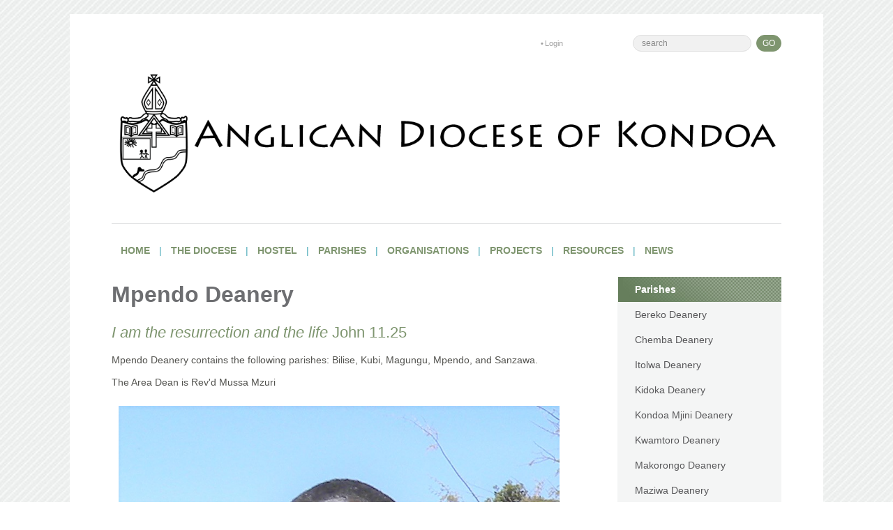

--- FILE ---
content_type: text/html; charset=utf-8
request_url: https://kondoa.anglican.org/Groups/263376/Mpendo_Deanery.aspx
body_size: 43034
content:
<!DOCTYPE html>
<html lang="en">
  <head>
	<title>Diocese of Kondoa, Tanzania : Mpendo Deanery</title>
	<meta name="og:description" content="" property="og:description" />
<meta name="og:image" content="https://kondoa.anglican.org" property="og:image" />
<meta name="og:title" content="Mpendo Deanery" property="og:title" />
<meta name="twitter:card" content="summary_large_image" property="twitter:card" />
<meta name="twitter:description" content="" property="twitter:description" />
<meta name="twitter:image" content="https://kondoa.anglican.org" property="twitter:image" />
<meta name="twitter:title" content="Mpendo Deanery" property="twitter:title" />

	<link id="ctl00_ctl00_ctlCanonicalURLLink" rel="canonical" href="https://kondoa.anglican.org/Groups/263376/Mpendo_Deanery.aspx"></link>
	<meta http-equiv="Content-Type" content="text/html;charset=utf-8" />
    <link rel="stylesheet" type="text/css" href="/Common/Styles/base.min.css?SV=V133Q" />
    <link rel="stylesheet" type="text/css" href="/Common/Styles/UserSideGlobalCustom.css?SV=V133Q" />
    
    <link id="ctl00_ctl00_ctlRSSLink" rel="alternate" type="application/rss+xml" href="/publisher/RSS.xml?group=263376"></link>
    <link id="ctl00_ctl00_ctlFaviconLink" rel="shortcut icon" href="/Admin/Images/favicons/favicon.ico"></link>
    
    <script type="text/javascript" src="/Admin/Assets/ThirdParty/jquery/jquery-and-plugins.min.js?SV=V133Q"></script>
    <script type="text/javascript" src="/Common/Scripts/system.min.js?SV=V133Q"></script>    
    <script type="text/javascript" src="https://js.stripe.com/v3/"></script>
    <link href="/Common/ThirdParty/lightbox/css/lightbox.css" rel="stylesheet" type="text/css" media="screen" />
    
      
    <script type="text/javascript">
        var strCIP = '18.118.194.26';
        var strIPCountryInfo = 'US|United States of America';
        $e(document).ready(ClearQSTokens);
    </script>
    <script type="text/javascript" src="/Modules/FrontPage/Search/SearchFunctions.js?SV=V133Q"></script>

	<script>
        function lightOrDark(color) {
            var r, g, b;

            // Check the format of the color, HEX or RGB?
            if (color.match(/^rgb/)) {
                // If HEX --> store the red, green, blue values in separate variables
                color = color.match(/^rgba?\((\d+),\s*(\d+),\s*(\d+)(?:,\s*(\d+(?:\.\d+)?))?\)$/);
                r = color[1];
                g = color[2];
                b = color[3];
            } else {
                // If RGB --> Convert it to HEX: http://gist.github.com/983661
                color = +('0x' + color.slice(1).replace(color.length < 5 && /./g, '$&$&'));
                r = color >> 16;
                g = color >> 8 & 255;
                b = color & 255;
            }

            // HSP equation from http://alienryderflex.com/hsp.html
            var hsp = Math.sqrt(
                0.299 * (r * r) +
                0.587 * (g * g) +
                0.114 * (b * b)
            );

            // Using the HSP value, determine whether the color is light or dark
            if (hsp > 127.5) {
                return 'light';
            } else {
                return 'dark';
            }
        }

        $e(document).ready(function () {
            var $logoLink = $e('a.footer[href="https://hubb.church"], a.footer[href="https://hubb.digital"]');
            if ($logoLink.length === 1) { // Give up if we don't find exactly one valid link
                var $elem = $logoLink;
                var BGC = $elem.css('background-color');
                while (BGC === 'rgba(0, 0, 0, 0)' && !$elem.is('html')) {
                    $elem = $elem.parent();
                    BGC = $elem.css('background-color');
                }
                if (BGC !== 'rgba(0, 0, 0, 0)' && lightOrDark(BGC) === 'dark') {
                    $logoLink.find('img.footer-logo').attr('src', '/Images/Branding/site-by-hubb-church-on-dark.svg');
                }
            }
        });
    </script>

    <style>
        /*Legacy template logo adjustments (Aspire 2020 and earlier)*/
        @media(min-width: 992px) {
            section.slice_Footer_L div.footerbar a.footer,
                section.slice_Footer_D div.footerbar a.footer {
                width: 174px;
                margin: 0;
                position: relative;
                top: -10px; /* re-position Hubb logos as they are smaller */
            }
        }
        @media(max-width: 991px) { /* force footer mobile view */
            section.slice_Footer_L div.footerbar,
                section.slice_Footer_D div.footerbar {
                text-align: center;
            }
            section.slice_Footer_L div.footerbar span#footer_charity,
                section.slice_Footer_D div.footerbar span#footer_charity {
                float: none;
                display: block;
                width: 100%;
                text-align: center;
                margin: 15px 0 0;
            }
        }
    </style>

    
    

    <meta name="viewport" content="width=device-width, initial-scale=1, maximum-scale=1">
<meta name="format-detection" content="telephone=no">
<script src="/Images/Content/2311/Templates/41670/js/jquery.slicknav.js"></script>
<script src="/Images/Content/2311/Templates/41670/js/scripts.js"></script>
<link rel="stylesheet" type="text/css" href="/Images/Content/2311/Templates/41670/css/slicknav.css">
<link rel="stylesheet" type="text/css" href="/Images/Content/2311/Templates/41670/css/bxslider.css">
<link rel="stylesheet" type="text/css" href="/Images/Content/2311/Templates/41670/css/style.css">
<link href="//fonts.googleapis.com/css?family=PT+Sans:400,700,400italic" rel="stylesheet" type="text/css">
<script src="//cdnjs.cloudflare.com/ajax/libs/modernizr/2.6.2/modernizr.min.js"></script>

    
  </head>
  <body id="ctl00_ctl00_ctlBody" class="guest_user">
      
     
    <form name="frm1" method="post" id="frm1">
<div class="aspNetHidden">
<input type="hidden" name="__EVENTTARGET" id="__EVENTTARGET" value="" />
<input type="hidden" name="__EVENTARGUMENT" id="__EVENTARGUMENT" value="" />
<input type="hidden" name="__VIEWSTATE" id="__VIEWSTATE" value="[base64]/wrS1js7uwK4u842e9/kkma8RElXvAiXxVqithI7O7ifVt6tt142eDzWQtZqCDPtdmCOKz/Fq/PlX4Fo4mcC+/zi0cDaOg6nsgDw1r34+kxK3rtJjtzjuN0wL+bvfmFGTwvfHMayQSgt/tkO/TkwYnNn5miuX8nNARQetcX0vS07+l7PAfEhv+BmUrg54g/Eut6Dfg3fOPlvoGx800QGiBuOJGm7hJBzafxkC/BT3SwDjvhh0O/AfwoajCTLOnj7V+kvfvizv9CaygUwBuKBcAuMcfNcBncCxW05piYpITGZp3tfzDfJuMAgfycFoVhPOQonL1Z2Jc+Ai7CXzjrox93/1WKh9KY/FnLSmB30NLpW78eThXij6EKae1fz8dDXmNL5fjtJTmGEKJckLTtjgX7cuMoeTl34mViJSmYGqdyHf9Lh+ZdV5w/RVQofurl7V9zxsrJ5zaC5EFeutgAdTXVnppyN53arMJ3KH9Wg+ZIVs1AI41eJe1V5I7WEtPyNm/qf7thsrlg/RQLvXB/Br1OpxDCSDAZge8YeoV0dEDQYRziHMrT/rOItftvUqtY5m/enbkAvCCJEH7P3Tqjh7CLIfMLtjqXMEDzYwsR8E9bioNYj222I8kUl1y1NIGwb5IZOaOuTbG1HeMMh6cgWsRmkVr+ZD1CWEyROoxflNX5WAUiLFyHftT4+gwzzrlkmWqy/+a3q/kAu2+cb5/WZ2v0yxYiv/9NYEhwvpY8b6ln121iouU/RcLdmIiMm4CZ20Oh9EW6XK/DzmFAuNHsEC9dSwnOJwNnMetzn90M+Mrmma7ZyiTjaho1JOmP1S8Y7hBuODPwH/bvwF9/Ri2mA/gQSIl2YwhSc4aQiIKvV3NAGih9PkbwqXud9Cfc60ARjmtSHl8ox1KSr9+njpkq4byqYNXsQkya++4OUgdoSyaGsD9Se/SHdg5blUsIBUxhD/Qr30gJqPSVR6oliLAFgGeU0w82CLs5zcYogauAwe7oBIrbJHV5xnVUgctS1c+K8uEKyq3G7RBRdl4D/VFKtwG33q851YZNvW2Ud+QBd2Tr3pgy1mjlfCsKI8tA2m9JfKGp00Fp1g0j3vMMxy0w1vFmmobGxODD5I8SMc7tUN0Dm95Mfvde5lPzneezeY/VjETf8tSbTsaP/dK0h+jw0ZzowJH8QYOJB/zOe4gv+zAyfQqdPcMOKeHNogjP5ogFcueG3ZpsyXuX3wmDJSb5ii3eOnEf4fuRBbXGQxifkdGPQYpuaSxiTJk6QrFDEMPZqnSK6DeXeGFW+b5cXYOFdsTp9dXUSlNfa+tKrRBYeH7eec/nwBE+F+fvnMCHM9B+dTkJkmYEgaQ6OemSFnuCEISl5NwappuYjviz2xQ5JdBRhqrmjeICxY+ef6/sfqRYXGZ+RSEMM25xa8JtFNZaD0kBlKokkbP+DJbp3qcUq+1qJoq8uAGmjJeBAjD8C8alnuNizbqJmg+fA02bGf8IH7TKYNNqUjVIslioB/RqQ+pBEF5KanT0xNZOFWQ/cepHYEVMAHuAv7RV4O0lRZA5WR6bsCYfiEDQu5tAxE55vzCxSg4SmCE8pL1Fnr9DbsnFHGNNyWGFpV1srVtd2+uhKgq8MdQOGkseRy/PB1kc2PB0e7u4pEcqFdanjt2Tl5fW6EY0VcgFRh2ue5OCNzT41LyjCbAkS2+679B8+hY6bqTsTqOGZKYzaA+RZNwGOkVF6GJ4B2oSV4dR1H4UFj1RAmhULRARpmwGxKdrIBuLn6O1AgrCrCFwSOfiDOi4+8BPfLf/WD7fy8K4ie2Uks1d8sqV8HcfqXQhiCe/hOFpSrby6Y8YU/Tmk3UxSvWhpgf1rNVz2rwz42d2VKHDsOw6iiwL/ytvqjFjbTPnrmp+Xf5Y4e74M0dWr/zeObxFxnjk33GbByHBXNXy9mzLJ9NZF4wA7HmOOQ4uj/bHLtaTMVMYsN62sOOp/ZsA+lCc5c/JT8dr2pEiNmhTY3IHW8eDs4VKV93R5GCOhnigwsp3sLH//68Cbyz/85nBCOs05UVGOvMZ14PF2zcFaQsb94BG2JEaP1xnmaeLmW2QMoRDKU8VIXQkFLP6TYZ0bSoFcYYG+xTPltME2hZpS7fLhHhJeMosmPlCL/9PXmMbBbooXz7BDnT83dQT2hS7giefglobVFdXepKo1oz2/9CBl9c9Q8s+ZyM0mqZ+mQns/c+3ensKlEmtZzdvsyaHeNRgvUJUAh8uaAAC6UnK8hAlWncx9keJSQByzZSYm9O+2eKfDY024INYmOVy1L+ctLoJGy3jatiZvZVXl4Ua8LTO/Gr8TiMdT0aNA08G8y0/xX7XS+mlLM/ioZUZ+jmdQcgju8w9quprUzsO9508vjMUqi8AxAyo6tQX6FCiVRXxgP1gFy0d9Ra" />
</div>

<script type="text/javascript">
//<![CDATA[
var theForm = document.forms['frm1'];
if (!theForm) {
    theForm = document.frm1;
}
function __doPostBack(eventTarget, eventArgument) {
    if (!theForm.onsubmit || (theForm.onsubmit() != false)) {
        theForm.__EVENTTARGET.value = eventTarget;
        theForm.__EVENTARGUMENT.value = eventArgument;
        theForm.submit();
    }
}
//]]>
</script>


<script src="/WebResource.axd?d=pynGkmcFUV13He1Qd6_TZO5cYCDebcQUBwJEEQ4_AVcKoZuRgDIiVmQoQo1Lzqxj18HsSU7Ef9JpDOnM4_VeLQ2&amp;t=638901572248157332" type="text/javascript"></script>


<script src="/ScriptResource.axd?d=NJmAwtEo3Ipnlaxl6CMhvi_z5lMvC-Z7bO7po7ORdixR6xSd7xTr6Yo50D_NFDXLbYwInO0d1fbnF_tzTP9hivksovzAwTURGUkQhXomvPfmbZUHOEcPuOUw8IoF26FcUxTtqjx6HWJKv17HJ2St0W8fWm2PmcqDWTfU34Ve0Qw1&amp;t=5c0e0825" type="text/javascript"></script>
<script src="/ScriptResource.axd?d=dwY9oWetJoJoVpgL6Zq8OEiag3g6Wm5mfPED5NFzHxteHMQO836qx4Rg8lZrzMDDOWYerVTitX9NcCEoZamvWdXI8nAoL6FFW1FSTXMoMEUZN1kx7cJ3WVx1DXbfY9uDjKOtEgKLFT8LCWGNB5qaXEHKH-S_LwJi8C4SmNsWKZM1&amp;t=5c0e0825" type="text/javascript"></script>
<script type="text/javascript">
//<![CDATA[
var PageMethods = function() {
PageMethods.initializeBase(this);
this._timeout = 0;
this._userContext = null;
this._succeeded = null;
this._failed = null;
}
PageMethods.prototype = {
_get_path:function() {
 var p = this.get_path();
 if (p) return p;
 else return PageMethods._staticInstance.get_path();},
SetTreeTaskFilter:function(strFilter,succeededCallback, failedCallback, userContext) {
return this._invoke(this._get_path(), 'SetTreeTaskFilter',false,{strFilter:strFilter},succeededCallback,failedCallback,userContext); },
SetTreeGroupTypeFilter:function(strFilter,succeededCallback, failedCallback, userContext) {
return this._invoke(this._get_path(), 'SetTreeGroupTypeFilter',false,{strFilter:strFilter},succeededCallback,failedCallback,userContext); },
SetTreeTaskPrune:function(strVal,succeededCallback, failedCallback, userContext) {
return this._invoke(this._get_path(), 'SetTreeTaskPrune',false,{strVal:strVal},succeededCallback,failedCallback,userContext); },
SetTreeExpandOptions:function(strVal,succeededCallback, failedCallback, userContext) {
return this._invoke(this._get_path(), 'SetTreeExpandOptions',false,{strVal:strVal},succeededCallback,failedCallback,userContext); }}
PageMethods.registerClass('PageMethods',Sys.Net.WebServiceProxy);
PageMethods._staticInstance = new PageMethods();
PageMethods.set_path = function(value) { PageMethods._staticInstance.set_path(value); }
PageMethods.get_path = function() { return PageMethods._staticInstance.get_path(); }
PageMethods.set_timeout = function(value) { PageMethods._staticInstance.set_timeout(value); }
PageMethods.get_timeout = function() { return PageMethods._staticInstance.get_timeout(); }
PageMethods.set_defaultUserContext = function(value) { PageMethods._staticInstance.set_defaultUserContext(value); }
PageMethods.get_defaultUserContext = function() { return PageMethods._staticInstance.get_defaultUserContext(); }
PageMethods.set_defaultSucceededCallback = function(value) { PageMethods._staticInstance.set_defaultSucceededCallback(value); }
PageMethods.get_defaultSucceededCallback = function() { return PageMethods._staticInstance.get_defaultSucceededCallback(); }
PageMethods.set_defaultFailedCallback = function(value) { PageMethods._staticInstance.set_defaultFailedCallback(value); }
PageMethods.get_defaultFailedCallback = function() { return PageMethods._staticInstance.get_defaultFailedCallback(); }
PageMethods.set_enableJsonp = function(value) { PageMethods._staticInstance.set_enableJsonp(value); }
PageMethods.get_enableJsonp = function() { return PageMethods._staticInstance.get_enableJsonp(); }
PageMethods.set_jsonpCallbackParameter = function(value) { PageMethods._staticInstance.set_jsonpCallbackParameter(value); }
PageMethods.get_jsonpCallbackParameter = function() { return PageMethods._staticInstance.get_jsonpCallbackParameter(); }
PageMethods.set_path("Group.aspx");
PageMethods.SetTreeTaskFilter= function(strFilter,onSuccess,onFailed,userContext) {PageMethods._staticInstance.SetTreeTaskFilter(strFilter,onSuccess,onFailed,userContext); }
PageMethods.SetTreeGroupTypeFilter= function(strFilter,onSuccess,onFailed,userContext) {PageMethods._staticInstance.SetTreeGroupTypeFilter(strFilter,onSuccess,onFailed,userContext); }
PageMethods.SetTreeTaskPrune= function(strVal,onSuccess,onFailed,userContext) {PageMethods._staticInstance.SetTreeTaskPrune(strVal,onSuccess,onFailed,userContext); }
PageMethods.SetTreeExpandOptions= function(strVal,onSuccess,onFailed,userContext) {PageMethods._staticInstance.SetTreeExpandOptions(strVal,onSuccess,onFailed,userContext); }
//]]>
</script>

<div class="aspNetHidden">

	<input type="hidden" name="__VIEWSTATEGENERATOR" id="__VIEWSTATEGENERATOR" value="45009DC1" />
	<input type="hidden" name="__SCROLLPOSITIONX" id="__SCROLLPOSITIONX" value="0" />
	<input type="hidden" name="__SCROLLPOSITIONY" id="__SCROLLPOSITIONY" value="0" />
</div>
        <script type="text/javascript">
//<![CDATA[
Sys.WebForms.PageRequestManager._initialize('ctl00$ctl00$cphBody$ScriptManager1', 'frm1', [], [], [], 90, 'ctl00$ctl00');
//]]>
</script>

        <!-- Wrapper -->
<div class="wrapper members">
	<!-- Header -->
	<div id="header">
		<div id="mobile_nav">
			&nbsp;</div>

		<div id="search_login">
			<div class="search">

            

            <div class="search_div" onkeydown="if(event.keyCode==13){document.getElementById('ctl00_ctl00_cphBody_ctl00_searchSiteGo').click();return false}else{return true}">
                <input type="text" id="ctl00_ctl00_cphBody_ctl00_searchSite" name="searchSite" size="22" value="search" onBlur="if(this.value==''){this.value='search';}" onFocus="if(this.value=='search'){this.value='';}" class="text" />
            </div>

            <input type="button" id="ctl00_ctl00_cphBody_ctl00_searchSiteGo" value="Go" class="button" onclick="doSiteSearch(this.id,'search',false,null,null);">

            </div>
			<div>


<div class="statusbar">
    <a href="/User/Login.aspx?ReturnTo=%2fGroup%2fGroup.aspx%3fid%3d263376" title="Login to access more features" id="ctlLogin_f8840fa9-9b67-49e2-8c6e-1b9c5492b9c8">Login</a>
    
</div>
</div>
		</div>

		<div class="logo">
			<span class="logo_image">
<a id="ctl00_ctl00_cphBody_ctl02_hlSiteLogo" href="/"><img src="/Images/Content/2311/737517.png" alt="Diocese of Kondoa, Tanzania" /></a></span>
		</div>
	</div>
	<!-- /Header -->

	<hr class="fl" />
	<!-- Nav -->
	<div id="nav">
		<div>
<ul class="root_menu"><li class="menu_item menu_item_level_1 has_sub_menu"><a class="menu_link" href="/Groups/263068/Diocese_of_Kondoa.aspx">Home</a><ul class="sub_menu sub_menu_level_1"><li class="menu_item menu_item_level_2"><a class="menu_link" href="/Groups/263068/Diocese_of_Kondoa.aspx">Homepage</a></li><li class="menu_item menu_item_level_"><a class="menu_link">Address Book</a></li></ul></li><li class="menu_item menu_item_level_1 has_sub_menu"><a class="menu_link" href="/Groups/263271/The_Diocese.aspx">The Diocese</a><ul class="sub_menu sub_menu_level_1"><li class="menu_item menu_item_level_2"><a class="menu_link" href="/Groups/263271/The_Diocese.aspx">The Diocese</a></li><li class="menu_item menu_item_level_2 has_sub_menu"><a class="menu_link" href="/Groups/263070/About_Us.aspx">About Us</a><ul class="sub_menu sub_menu_level_2"><li class="menu_item menu_item_level_3"><a class="menu_link" href="/Groups/263097/What_is_the.aspx">What is the Anglican Diocese of Kondoa?</a></li><li class="menu_item menu_item_level_3"><a class="menu_link" href="/Groups/263075/What_We_Believe.aspx">What We Believe</a></li><li class="menu_item menu_item_level_3"><a class="menu_link" href="/Groups/263076/Vision_and_Mission.aspx">Vision and Mission</a></li><li class="menu_item menu_item_level_3"><a class="menu_link" href="/Groups/263089/Our_History.aspx">Our History</a></li></ul></li><li class="menu_item menu_item_level_2 has_sub_menu"><a class="menu_link" href="/Groups/263071/The_Bishop.aspx">The Bishop</a><ul class="sub_menu sub_menu_level_2"><li class="menu_item menu_item_level_3"><a class="menu_link" href="/Groups/281315/Bishop_Givens_testimony.aspx">Bishop Given&#39;s testimony</a></li></ul></li><li class="menu_item menu_item_level_2 has_sub_menu"><a class="menu_link" href="/Groups/424142/Kondoa_Cathedral.aspx">Kondoa Cathedral</a><ul class="sub_menu sub_menu_level_2"><li class="menu_item menu_item_level_3"><a class="menu_link" href="/Groups/263598/Cathedral_Activities.aspx">Cathedral Activities</a></li></ul></li><li class="menu_item menu_item_level_2 has_sub_menu"><a class="menu_link" href="/Groups/263072/Departments.aspx">Departments</a><ul class="sub_menu sub_menu_level_2"><li class="menu_item menu_item_level_3"><a class="menu_link" href="/Groups/263090/General_Secretary.aspx">General Secretary</a></li><li class="menu_item menu_item_level_3"><a class="menu_link" href="/Groups/263095/Mission_and_Evangelism.aspx">Mission and Evangelism</a></li><li class="menu_item menu_item_level_3"><a class="menu_link" href="/Groups/263078/Diocesan_Finances.aspx">Diocesan Finances</a></li><li class="menu_item menu_item_level_3"><a class="menu_link" href="/Groups/263079/Diocesan_Mothers_Union.aspx">Diocesan Mothers’ Union</a></li><li class="menu_item menu_item_level_3"><a class="menu_link" href="/Groups/302855/The_Bishops_Staff.aspx">The Bishop&#39;s Staff Team</a></li></ul></li><li class="menu_item menu_item_level_2 has_sub_menu"><a class="menu_link" href="/Groups/333336/Our_friends.aspx">Our friends</a><ul class="sub_menu sub_menu_level_2"><li class="menu_item menu_item_level_3"><a class="menu_link" href="/Groups/349185/Barnabas_Fund.aspx">Barnabas Fund</a></li><li class="menu_item menu_item_level_3"><a class="menu_link" href="/Groups/349181/Christ_Community_Church.aspx">Christ Community Church, Pinehurst, North Carolina US</a></li><li class="menu_item menu_item_level_3"><a class="menu_link" href="/Groups/349189/Church_of_the.aspx">Church of the Word, Gainesville</a></li><li class="menu_item menu_item_level_3"><a class="menu_link" href="/Groups/431160/CMS_Ireland.aspx">CMS Ireland</a></li><li class="menu_item menu_item_level_3"><a class="menu_link" href="/Groups/349190/Diocese_of_Central.aspx">Diocese of Central Tanganyika</a></li><li class="menu_item menu_item_level_3"><a class="menu_link" href="/Groups/349180/Diocese_of_East.aspx">Diocese of East Tennessee US</a></li><li class="menu_item menu_item_level_3"><a class="menu_link" href="/Groups/333338/Diocese_of_Rochester.aspx">Diocese of Rochester UK</a></li><li class="menu_item menu_item_level_3"><a class="menu_link" href="/Groups/349187/Medical_Mission_Aid.aspx">Medical Mission Aid, Australia</a></li><li class="menu_item menu_item_level_3"><a class="menu_link" href="/Groups/349186/NZCMS.aspx">NZCMS</a></li><li class="menu_item menu_item_level_3"><a class="menu_link" href="/Groups/349191/Rooted_in_Jesus.aspx">Rooted in Jesus</a></li><li class="menu_item menu_item_level_3"><a class="menu_link" href="/Groups/349182/St_Francis_Episcopal.aspx">St Francis Episcopal Church</a></li><li class="menu_item menu_item_level_3"><a class="menu_link" href="/Groups/349184/St_Johns_Rangiora.aspx">St John&#39;s, Rangiora, New Zealand</a></li><li class="menu_item menu_item_level_3"><a class="menu_link" href="/Groups/349183/St_Stephens_Whangaparaoa.aspx">St Stephen&#39;s, Whangaparaoa, New Zealand</a></li><li class="menu_item menu_item_level_3"><a class="menu_link" href="/Groups/349188/Trinity_Wall_Street.aspx">Trinity, Wall Street</a></li></ul></li><li class="menu_item menu_item_level_2"><a class="menu_link" href="/Groups/263074/Contact_Us.aspx">Contact Us</a></li><li class="menu_item menu_item_level_2"><a class="menu_link" href="/Groups/353647/Making_a_donation.aspx">Making a donation</a></li><li class="menu_item menu_item_level_2"><a class="menu_link" href="/Groups/432442/Diocesan_Map.aspx">Diocesan Map</a></li></ul></li><li class="menu_item menu_item_level_1 has_sub_menu"><a class="menu_link" href="/Groups/327580/Hostel.aspx">Hostel</a><ul class="sub_menu sub_menu_level_1"><li class="menu_item menu_item_level_2"><a class="menu_link" href="/Groups/327580/Hostel.aspx">Hostel</a></li></ul></li><li class="menu_item menu_item_level_1 has_sub_menu"><a class="menu_link" href="/Groups/263296/Parishes.aspx">Parishes</a><ul class="sub_menu sub_menu_level_1"><li class="menu_item menu_item_level_2"><a class="menu_link" href="/Groups/263296/Parishes.aspx">Parishes</a></li><li class="menu_item menu_item_level_2 has_sub_menu"><a class="menu_link" href="/Groups/263379/Bereko_Deanery.aspx">Bereko Deanery</a><ul class="sub_menu sub_menu_level_2"><li class="menu_item menu_item_level_3 has_sub_menu"><a class="menu_link" href="/Groups/263405/Bereko_Parish.aspx">Bereko Parish</a><ul class="sub_menu sub_menu_level_3"><li class="menu_item menu_item_level_4"><a class="menu_link" href="/Groups/425001/Kikilo_church.aspx">Kikilo church</a></li><li class="menu_item menu_item_level_4"><a class="menu_link" href="/Groups/425999/Bereko_Parish_Link.aspx">Bereko Parish Link</a></li></ul></li><li class="menu_item menu_item_level_3 has_sub_menu"><a class="menu_link" href="/Groups/263408/Kikore_Parish.aspx">Kikore Parish</a><ul class="sub_menu sub_menu_level_3"><li class="menu_item menu_item_level_4"><a class="menu_link" href="/Groups/426000/Kikore_Parish_Link.aspx">Kikore Parish Link</a></li></ul></li><li class="menu_item menu_item_level_3 has_sub_menu"><a class="menu_link" href="/Groups/263406/Kisaki_Parish.aspx">Kisaki Parish</a><ul class="sub_menu sub_menu_level_3"><li class="menu_item menu_item_level_4"><a class="menu_link" href="/Groups/263409/Sakami_church.aspx">Sakami church</a></li></ul></li><li class="menu_item menu_item_level_3"><a class="menu_link" href="/Groups/263407/Mkekena_Parish.aspx">Mkekena Parish</a></li></ul></li><li class="menu_item menu_item_level_2 has_sub_menu"><a class="menu_link" href="/Groups/263373/Chemba_Deanery.aspx">Chemba Deanery</a><ul class="sub_menu sub_menu_level_2"><li class="menu_item menu_item_level_3 has_sub_menu"><a class="menu_link" href="/Groups/263383/Chemba_Parish.aspx">Chemba Parish</a><ul class="sub_menu sub_menu_level_3"><li class="menu_item menu_item_level_4"><a class="menu_link" href="/Groups/432445/Chemba_Parish_link.aspx">Chemba Parish link</a></li></ul></li><li class="menu_item menu_item_level_3"><a class="menu_link" href="/Groups/303011/Chambalo_Parish.aspx">Chambalo Parish</a></li><li class="menu_item menu_item_level_3"><a class="menu_link" href="/Groups/263385/Kambi_ya_Nyasa.aspx">Kambi ya Nyasa Parish</a></li><li class="menu_item menu_item_level_3"><a class="menu_link" href="/Groups/263386/Kelema_Parish.aspx">Kelema Parish</a></li><li class="menu_item menu_item_level_3"><a class="menu_link" href="/Groups/302916/Ombiri_Parish.aspx">Ombiri Parish</a></li></ul></li><li class="menu_item menu_item_level_2 has_sub_menu"><a class="menu_link" href="/Groups/263378/Itolwa_Deanery.aspx">Itolwa Deanery</a><ul class="sub_menu sub_menu_level_2"><li class="menu_item menu_item_level_3"><a class="menu_link" href="/Groups/263404/Idindiri_Parish.aspx">Idindiri Parish</a></li><li class="menu_item menu_item_level_3 has_sub_menu"><a class="menu_link" href="/Groups/263401/Itolwa_Parish.aspx">Itolwa Parish</a><ul class="sub_menu sub_menu_level_3"><li class="menu_item menu_item_level_4"><a class="menu_link" href="/Groups/436806/Itolwa_Parish_Link.aspx">Itolwa Parish Link</a></li></ul></li><li class="menu_item menu_item_level_3"><a class="menu_link" href="/Groups/267588/Kwadelo_Parish.aspx">Kwadelo Parish</a></li><li class="menu_item menu_item_level_3 has_sub_menu"><a class="menu_link" href="/Groups/263403/Mrijo_Parish.aspx">Mrijo Parish</a><ul class="sub_menu sub_menu_level_3"><li class="menu_item menu_item_level_4"><a class="menu_link" href="/Groups/436808/Mrijo_Parish_Link.aspx">Mrijo Parish Link</a></li></ul></li><li class="menu_item menu_item_level_3"><a class="menu_link" href="/Groups/263402/Songolo_Parish.aspx">Songolo Parish</a></li></ul></li><li class="menu_item menu_item_level_2 has_sub_menu"><a class="menu_link" href="/Groups/355363/Kidoka_Deanery.aspx">Kidoka Deanery</a><ul class="sub_menu sub_menu_level_2"><li class="menu_item menu_item_level_3"><a class="menu_link" href="/Groups/355364/Amani_Parish.aspx">Amani Parish</a></li><li class="menu_item menu_item_level_3"><a class="menu_link" href="/Groups/331171/Gwandi_Parish.aspx">Gwandi Parish</a></li><li class="menu_item menu_item_level_3"><a class="menu_link" href="/Groups/434524/Hanaa_parish.aspx">Hanaa parish</a></li><li class="menu_item menu_item_level_3 has_sub_menu"><a class="menu_link" href="/Groups/263738/Kidoka_Parish.aspx">Kidoka Parish</a><ul class="sub_menu sub_menu_level_3"><li class="menu_item menu_item_level_4"><a class="menu_link" href="/Groups/439362/Kidoka_Parish_Link.aspx">Kidoka Parish Link</a></li></ul></li><li class="menu_item menu_item_level_3"><a class="menu_link" href="/Groups/263384/Panguloa_Parish.aspx">Panguloa Parish</a></li><li class="menu_item menu_item_level_3 has_sub_menu"><a class="menu_link" href="/Groups/263392/Rofati_Parish.aspx">Rofati Parish</a><ul class="sub_menu sub_menu_level_3"><li class="menu_item menu_item_level_4"><a class="menu_link" href="/Groups/439363/Rofati_Parish_Link.aspx">Rofati Parish Link</a></li></ul></li></ul></li><li class="menu_item menu_item_level_2 has_sub_menu"><a class="menu_link" href="/Groups/263380/Kondoa_Mjini_Deanery.aspx">Kondoa Mjini Deanery</a><ul class="sub_menu sub_menu_level_2"><li class="menu_item menu_item_level_3"><a class="menu_link" href="/Groups/263297/Kondoa_Parish.aspx">Kondoa Parish</a></li><li class="menu_item menu_item_level_3"><a class="menu_link" href="/Groups/263381/Mondo_Parish.aspx">Mondo Parish</a></li><li class="menu_item menu_item_level_3"><a class="menu_link" href="/Groups/263382/Mongoroma_Parish.aspx">Mongoroma Parish</a></li></ul></li><li class="menu_item menu_item_level_2 has_sub_menu"><a class="menu_link" href="/Groups/263377/Kwamtoro_Deanery.aspx">Kwamtoro Deanery</a><ul class="sub_menu sub_menu_level_2"><li class="menu_item menu_item_level_3"><a class="menu_link" href="/Groups/263399/Kinyamshindo_Parish.aspx">Kinyamshindo Parish</a></li><li class="menu_item menu_item_level_3"><a class="menu_link" href="/Groups/263400/Kwamtoro_Parish.aspx">Kwamtoro Parish</a></li><li class="menu_item menu_item_level_3"><a class="menu_link" href="/Groups/263398/Tarkwa_Parish.aspx">Tarkwa Parish</a></li></ul></li><li class="menu_item menu_item_level_2 has_sub_menu"><a class="menu_link" href="/Groups/263375/Makorongo_Deanery.aspx">Makorongo Deanery</a><ul class="sub_menu sub_menu_level_2"><li class="menu_item menu_item_level_3"><a class="menu_link" href="/Groups/263393/Farkwa_Parish.aspx">Farkwa Parish</a></li><li class="menu_item menu_item_level_3 has_sub_menu"><a class="menu_link" href="/Groups/267587/Humekwa_Parish.aspx">Humekwa Parish</a><ul class="sub_menu sub_menu_level_3"><li class="menu_item menu_item_level_4"><a class="menu_link" href="/Groups/442058/Humekwa_Parish_Link.aspx">Humekwa Parish Link</a></li></ul></li><li class="menu_item menu_item_level_3 has_sub_menu"><a class="menu_link" href="/Groups/263391/Makorongo_Parish.aspx">Makorongo Parish</a><ul class="sub_menu sub_menu_level_3"><li class="menu_item menu_item_level_4"><a class="menu_link" href="/Groups/435431/Makorongo_Chicken_Project.aspx">Makorongo Chicken Project</a></li></ul></li><li class="menu_item menu_item_level_3"><a class="menu_link" href="/Groups/281932/Masimba_Parish.aspx">Masimba Parish</a></li><li class="menu_item menu_item_level_3 has_sub_menu"><a class="menu_link" href="/Groups/263394/Wekense_Parish.aspx">Wekense Parish</a><ul class="sub_menu sub_menu_level_3"><li class="menu_item menu_item_level_4"><a class="menu_link" href="/Groups/424251/Youth_Festival_2024.aspx">Youth Festival 2024</a></li><li class="menu_item menu_item_level_4"><a class="menu_link" href="/Groups/442057/Wekense_Parish_Link.aspx">Wekense Parish Link</a></li></ul></li></ul></li><li class="menu_item menu_item_level_2 has_sub_menu"><a class="menu_link" href="/Groups/423301/Maziwa_Deanery.aspx">Maziwa Deanery</a><ul class="sub_menu sub_menu_level_2"><li class="menu_item menu_item_level_3"><a class="menu_link" href="/Groups/281931/Chinyika_Parish.aspx">Chinyika Parish</a></li><li class="menu_item menu_item_level_3"><a class="menu_link" href="/Groups/423302/Dabia_Parish.aspx">Dabia Parish</a></li><li class="menu_item menu_item_level_3"><a class="menu_link" href="/Groups/263397/Hamia_Parish.aspx">Hamia Parish</a></li><li class="menu_item menu_item_level_3 has_sub_menu"><a class="menu_link" href="/Groups/263739/Maziwa_Parish.aspx">Maziwa Parish</a><ul class="sub_menu sub_menu_level_3"><li class="menu_item menu_item_level_4"><a class="menu_link" href="/Groups/446457/Maziwa_Parish_Link.aspx">Maziwa Parish Link</a></li></ul></li><li class="menu_item menu_item_level_3"><a class="menu_link" href="/Groups/434674/Tobai_Parish.aspx">Tobai Parish</a></li><li class="menu_item menu_item_level_3"><a class="menu_link" href="/Groups/434675/Zaawa_parish.aspx">Zaawa parish</a></li></ul></li><li class="menu_item menu_item_level_2 has_sub_menu"><a class="menu_link" href="/Groups/263376/Mpendo_Deanery.aspx">Mpendo Deanery</a><ul class="sub_menu sub_menu_level_2"><li class="menu_item menu_item_level_3"><a class="menu_link" href="/Groups/331174/Bilise.aspx">Bilise</a></li><li class="menu_item menu_item_level_3"><a class="menu_link" href="/Groups/434523/Kubi_Parish.aspx">Kubi Parish</a></li><li class="menu_item menu_item_level_3"><a class="menu_link" href="/Groups/331173/Magungu_Parish.aspx">Magungu Parish</a></li><li class="menu_item menu_item_level_3 has_sub_menu"><a class="menu_link" href="/Groups/263395/Mpendo_Parish.aspx">Mpendo Parish</a><ul class="sub_menu sub_menu_level_3"><li class="menu_item menu_item_level_4"><a class="menu_link" href="/Groups/450663/Mpendo_Parish_Link.aspx">Mpendo Parish Link</a></li></ul></li><li class="menu_item menu_item_level_3"><a class="menu_link" href="/Groups/263396/Sanzawa_Parish.aspx">Sanzawa Parish</a></li></ul></li><li class="menu_item menu_item_level_2 has_sub_menu"><a class="menu_link" href="/Groups/263374/Mwailanje_Deanery.aspx">Mwailanje Deanery</a><ul class="sub_menu sub_menu_level_2"><li class="menu_item menu_item_level_3"><a class="menu_link" href="/Groups/263390/Changamka_Parish.aspx">Changamka Parish</a></li><li class="menu_item menu_item_level_3"><a class="menu_link" href="/Groups/423303/Kaachini_Parish.aspx">Kaachini Parish</a></li><li class="menu_item menu_item_level_3"><a class="menu_link" href="/Groups/434522/Mbalada_Parish.aspx">Mbalada Parish</a></li><li class="menu_item menu_item_level_3 has_sub_menu"><a class="menu_link" href="/Groups/263388/Mwaikisabe_Parish.aspx">Mwaikisabe Parish</a><ul class="sub_menu sub_menu_level_3"><li class="menu_item menu_item_level_4"><a class="menu_link" href="/Groups/446607/Mwaikisabe_Parish_Link.aspx">Mwaikisabe Parish Link</a></li></ul></li><li class="menu_item menu_item_level_3"><a class="menu_link" href="/Groups/263387/Mwailanje_Parish.aspx">Mwailanje Parish</a></li><li class="menu_item menu_item_level_3"><a class="menu_link" href="/Groups/302917/Songambele_Parish.aspx">Songambele Parish</a></li><li class="menu_item menu_item_level_3"><a class="menu_link" href="/Groups/331166/Soya_Parish.aspx">Soya Parish</a></li><li class="menu_item menu_item_level_3"><a class="menu_link" href="/Groups/263389/Wisuzaje_Parish.aspx">Wisuzaje Parish</a></li></ul></li></ul></li><li class="menu_item menu_item_level_1 has_sub_menu"><a class="menu_link" href="/Groups/263303/Organisations.aspx">Organisations</a><ul class="sub_menu sub_menu_level_1"><li class="menu_item menu_item_level_2"><a class="menu_link" href="/Groups/263303/Organisations.aspx">Organisations</a></li><li class="menu_item menu_item_level_2 has_sub_menu"><a class="menu_link" href="/Groups/263306/Bible_College.aspx">Bible College</a><ul class="sub_menu sub_menu_level_2"><li class="menu_item menu_item_level_3"><a class="menu_link" href="/Groups/357578/Bible_College_teachers.aspx">Bible College teachers</a></li></ul></li><li class="menu_item menu_item_level_2"><a class="menu_link" href="/Groups/263417/Bishop_Justus_Vocational.aspx">Bishop Justus Vocational School, Chemba</a></li><li class="menu_item menu_item_level_2"><a class="menu_link" href="/Groups/263307/Compassion.aspx">Compassion</a></li><li class="menu_item menu_item_level_2 has_sub_menu"><a class="menu_link" href="/Groups/263304/Mothers_Union.aspx">Mother&#39;s Union</a><ul class="sub_menu sub_menu_level_2"><li class="menu_item menu_item_level_3"><a class="menu_link" href="/Groups/263305/Womens_Empowerment.aspx">Women&#39;s Empowerment</a></li></ul></li><li class="menu_item menu_item_level_2"><a class="menu_link" href="/Groups/328270/St_Peter_and.aspx">St Peter and St Paul&#39;s Pre and Primary School</a></li></ul></li><li class="menu_item menu_item_level_1 has_sub_menu"><a class="menu_link" href="/Groups/267589/Projects.aspx">Projects</a><ul class="sub_menu sub_menu_level_1"><li class="menu_item menu_item_level_2"><a class="menu_link" href="/Groups/267589/Projects.aspx">Projects</a></li><li class="menu_item menu_item_level_2"><a class="menu_link" href="/Groups/288712/Bee_keeping.aspx">Bee-keeping</a></li><li class="menu_item menu_item_level_2"><a class="menu_link" href="/Groups/273232/Clergy_Motorbikes.aspx">Clergy Motorbikes</a></li><li class="menu_item menu_item_level_2 has_sub_menu"><a class="menu_link" href="/Groups/301562/Community_Development.aspx">Community Development</a><ul class="sub_menu sub_menu_level_2"><li class="menu_item menu_item_level_3"><a class="menu_link" href="/Groups/406372/CCMP.aspx">CCMP</a></li><li class="menu_item menu_item_level_3"><a class="menu_link" href="/Groups/286372/Drought_resistant_maize.aspx">Drought resistant maize</a></li></ul></li><li class="menu_item menu_item_level_2"><a class="menu_link" href="/Groups/281930/Rent_costs_for.aspx">Rent costs for clergy working in new areas</a></li><li class="menu_item menu_item_level_2"><a class="menu_link" href="/Groups/281933/Roofing_churches.aspx">Roofing churches</a></li></ul></li><li class="menu_item menu_item_level_1 has_sub_menu"><a class="menu_link" href="/Groups/263312/Resources.aspx">Resources</a><ul class="sub_menu sub_menu_level_1"><li class="menu_item menu_item_level_2"><a class="menu_link" href="/Groups/263312/Resources.aspx">Resources</a></li><li class="menu_item menu_item_level_2"><a class="menu_link" href="/Groups/263314/Online_Bible.aspx">Online Bible</a></li><li class="menu_item menu_item_level_2"><a class="menu_link" href="/Groups/263315/Media.aspx">Media</a></li><li class="menu_item menu_item_level_2"><a class="menu_link" href="/Groups/263319/Useful_Links.aspx">Useful Links</a></li><li class="menu_item menu_item_level_2"><a class="menu_link" href="/Groups/263370/Gallery.aspx">Gallery</a></li></ul></li><li class="menu_item menu_item_level_1 has_sub_menu"><a class="menu_link" href="/Groups/263308/News.aspx">News</a><ul class="sub_menu sub_menu_level_1"><li class="menu_item menu_item_level_2"><a class="menu_link" href="/Groups/263308/News.aspx">News</a></li><li class="menu_item menu_item_level_2"><a class="menu_link" href="/Groups/263310/Twinning_Link_News.aspx">Twinning/Link News</a></li><li class="menu_item menu_item_level_2"><a class="menu_link" href="/Groups/263311/Prayer.aspx">Prayer</a></li><li class="menu_item menu_item_level_2"><a class="menu_link" href="/Groups/268676/Latest_news_from.aspx">Latest news from Kondoa</a></li></ul></li></ul>
</div>
	</div>
	<!-- /Nav --><!-- Main -->

	<div id="main">
		<div class="content">






<div class="ArticleBody">

    <h1>
	<span>Mpendo Deanery&nbsp;</span></h1>

<h2>
	<em>I am the resurrection and the life</em> John 11.25</h2>

<p>
	<br />
	Mpendo Deanery contains the following parishes: Bilise, Kubi, Magungu, Mpendo, and Sanzawa.<br />
	<br />
	The Area Dean is Rev&#39;d Mussa Mzuri<br />
	<br />
	<img alt="Musa Mzuri" src="/Images/content/2311/967817.jpg" style="max-width: 95%; margin: 10px;" /><span style="font-family:calibri,sans-serif;"><span style="font-size:13.0pt;"> </span></span><br />
	You can access their pages from the right of this page.</p>


    

    

    

</div>


<div class="ArticleRotaSignupLink">
</div>


</div>
		
		<div class="sidebar">
			<div class="widget">
				<table class="groupNav" border="0" width="100%" cellspacing="0" cellpadding="0"><tr><td style="padding:0px 0px 0px 0px"><table class="boxout_header_type_GroupNavigation_ascx boxout_header" width="100%" border="0" cellspacing="0" cellpadding="0"><tr><td class="boxout_header_left">&#160;</td><td class="boxout_header_middle"><a href="/Groups/263296/Parishes.aspx">Parishes</a></td><td class="boxout_header_right">&#160;</td></tr></table><table cellpadding="5" cellspacing="0" class="boxout_contents_type_GroupNavigation_ascx boxout_contents" style=" width: 100%;"><tr><td>
<div><div class="group_nav_sibling"><a href="/Groups/263379/Bereko_Deanery.aspx">Bereko Deanery</a></div><div class="group_nav_sibling"><a href="/Groups/263373/Chemba_Deanery.aspx">Chemba Deanery</a></div><div class="group_nav_sibling"><a href="/Groups/263378/Itolwa_Deanery.aspx">Itolwa Deanery</a></div><div class="group_nav_sibling"><a href="/Groups/355363/Kidoka_Deanery.aspx">Kidoka Deanery</a></div><div class="group_nav_sibling"><a href="/Groups/263380/Kondoa_Mjini_Deanery.aspx">Kondoa Mjini Deanery</a></div><div class="group_nav_sibling"><a href="/Groups/263377/Kwamtoro_Deanery.aspx">Kwamtoro Deanery</a></div><div class="group_nav_sibling"><a href="/Groups/263375/Makorongo_Deanery.aspx">Makorongo Deanery</a></div><div class="group_nav_sibling"><a href="/Groups/423301/Maziwa_Deanery.aspx">Maziwa Deanery</a></div><div class="group_nav_selected"><a href="/Groups/263376/Mpendo_Deanery.aspx">Mpendo Deanery</a><div class="group_nav_child"><a href="/Groups/331174/Bilise.aspx">Bilise</a></div><div class="group_nav_child"><a href="/Groups/434523/Kubi_Parish.aspx">Kubi Parish</a></div><div class="group_nav_child"><a href="/Groups/331173/Magungu_Parish.aspx">Magungu Parish</a></div><div class="group_nav_child"><a href="/Groups/263395/Mpendo_Parish.aspx">Mpendo Parish</a></div><div class="group_nav_child"><a href="/Groups/263396/Sanzawa_Parish.aspx">Sanzawa Parish</a></div></div><div class="group_nav_sibling"><a href="/Groups/263374/Mwailanje_Deanery.aspx">Mwailanje Deanery</a></div></div>

</td></tr></table></td></tr></table>
			</div>
			<div class="widget"><a class="visiton_btn" href="/Groups/263271/The_Diocese.aspx"><img alt="Visitor Information" src="/Images/Content/2311/Templates/41670/images/icon_info2.png" />Visitor Information &raquo;</a>
</div>
			<div class="widget"><div class="member_login">
						<a href="/User/login.aspx" class="btn"><img alt="member login" src="/Images/Content/2311/Templates/41670/images/icon_user.png" /><span class="bold">Member</span> Login »</a>
						<p>Not got a Login? <a href="/User/NewUserRegistration.aspx">Register here »</a></p>
					</div>
</div>
			<!-- Admin Buttons -->
			
			<!-- /Admin Buttons --></div>
	</div>
	<!-- /Main -->

	<div class="visible_small hidden_large content_page" id="admin_buttons">
		
	</div>
	<!-- Footer -->

	<div id="footer">
		<div class="inner">
			<div id="contact_details">
				
				<div class="contact_details">
					Email:
					<div id="site_email" class="contact_details"><a id="ctl00_ctl00_cphBody_ctl10_hlSiteEmail" href="mailto:kondoa.cdsg@gmail.com">kondoa.cdsg@gmail.com</a>
</div>
				</div>

				<div class="contact_details">
					Phone:
					<div id="site_phone" class="contact_details">
+44 7880 702323
</div>
				</div>
			</div>

			<ul class="social">
				<li>
					<a class="icon_twitter" href="#" target="_blank">Twitter</a></li>
				<li>
					<a class="icon_facebook" href="https://www.facebook.com/AnglicanDioceseOfKondoa" target="_blank">Facebook</a></li>
				<li>
					<a class="icon_youtube" href="#" target="_blank">Youtube</a></li>
				<li>
					<a class="icon_rss" href="#" target="_blank">RSS</a></li>
			</ul>
		</div>
	</div>
	<!-- /Footer --><!-- Bottom Bar -->

	<div id="bottom_bar">
		<div id="footer_bar">


<a class="footer" href="https://hubb.church" target="_blank" style="background-image:none; text-indent: 0; filter: none;"><img class="footer-logo" src="/Images/Branding/site-by-hubb-church-on-light.svg" alt="a hubb.church site" style="width: 175px; max-width: initial; padding-top: 10px;" /></a><a id="footer_mobile" href="/Mobile/default.aspx?home=yes" title="High Accessibility Version" onmouseover="window.status='High Accessibility Version';return true;" onmouseout="window.status = '';">Low Graphics</a><a id="footer_copyright" href="/User/Copyright.aspx" title="Copyright Statement" onmouseover="window.status='Copyright Statement';return true;" onmouseOut="window.status='';">Copyright</a><a id="footer_tc" href="/User/TermsAndConditions.aspx" title="Terms and Conditions" onmouseover="window.status='Terms and Conditions';return true;" onmouseout="window.status='';">T&amp;Cs</a><a id="footer_privacy" href="/User/PrivacyPolicy.aspx" title="Privacy Policy" onmouseover="window.status='Privacy Policy';return true;" onmouseout="window.status='';">Privacy</a><a id="footer_help" href="/User/Help.aspx" title="Help with using this site" onmouseover="window.status='Help with using this site';return true;" onmouseout="window.status='';">Help</a>
</div>
	</div>
	<!-- /Bottom Bar --></div>

        
        
        
        
    

<script type="text/javascript">
//<![CDATA[

theForm.oldSubmit = theForm.submit;
theForm.submit = WebForm_SaveScrollPositionSubmit;

theForm.oldOnSubmit = theForm.onsubmit;
theForm.onsubmit = WebForm_SaveScrollPositionOnSubmit;
//]]>
</script>
</form>

    

     <div class="endis-jquery-ui loading-overlay">
        <div class="ui-widget-overlay ui-front"></div>
    </div>
    <div class="hubb-sidebar-overlay"></div>
  </body>
</html>

--- FILE ---
content_type: text/css
request_url: https://kondoa.anglican.org/Images/Content/2311/Templates/41670/css/slicknav.css
body_size: 290
content:
/*
    Mobile Menu Core Style
*/

.slicknav_btn {
    position: relative;
    display: block;
    vertical-align: middle;
    float: right;
    padding: 4px 0.625em 6px 0.625em;
    line-height: 1.125em;
    cursor: pointer;
}

.slicknav_menu .slicknav_menutxt {
    display: block;
    line-height: 1.188em;
    float: right;
}

.slicknav_menu .slicknav_icon {
    float: right;
    margin: 3px 0 0 10px;
}

.slicknav_menu .slicknav_no-text {
    margin: 0
}

.slicknav_menu .slicknav_icon-bar {
    display: block;
    width: 1.125em;
    height: 1px;
    -webkit-border-radius: 1px;
    -moz-border-radius: 1px;
    border-radius: 1px;
    -webkit-box-shadow: 0 1px 0 rgba(0, 0, 0, 0.25);
    -moz-box-shadow: 0 1px 0 rgba(0, 0, 0, 0.25);
    box-shadow: 0 1px 0 rgba(0, 0, 0, 0.25);
}

.slicknav_btn .slicknav_icon-bar + .slicknav_icon-bar {
    margin-top: 4px;
}

.slicknav_nav {
    clear: both
}

.slicknav_nav ul,
.slicknav_nav li {
    display: block
}

.slicknav_nav .slicknav_arrow {
    font-size: 0.8em;
    margin: 0 0 0 0.4em;
}

.slicknav_nav .slicknav_item {
    display: block;
    cursor: pointer;
}

.slicknav_nav a {
    display: block
}

.slicknav_nav .slicknav_item a {
    display: inline
}

.slicknav_menu:before,
.slicknav_menu:after {
    content: " ";
    display: table;
}

.slicknav_menu:after {
    clear: both
}

/* IE6/7 support */
.slicknav_menu {
    *zoom: 1
}

/*
    User Default Style
    Change the following styles to modify the appearance of the menu.
*/

.slicknav_menu {
    font-size: 16px;
}

/* Button */
.slicknav_btn {
    width: 100%;
    text-decoration: none;
    background-color: #dddddd;
}

.slicknav_btn span {
    display: block;
    float: none;
}

/* Button Text */
.slicknav_menu .slicknav_menutxt {
    color: #7e956f;
    font-size: 14px;
}

/* Button Lines */
.slicknav_menu .slicknav_icon-bar {
    background-color: #7e956f;
}

.slicknav_menu {
}

.slicknav_nav {
    color: #7e956f;
    margin: 0;
    padding: 0;
    font-size: 15px;
}

.slicknav_nav {
    border-bottom: 1px solid #d1d1d1;
    background: #dddddd;
}

.slicknav_nav, .slicknav_nav ul {
    list-style: none;
    overflow: hidden;
}

.slicknav_nav ul {
    padding: 0;
    margin: 0;
    background: #e5e5e5;
}

.slicknav_nav li {
    border-top: 1px solid #d1d1d1;
}

.slicknav_nav .slicknav_item {
    padding: 8px 28px;
}

.slicknav_nav a {
    text-decoration: none;
    color: #7e956f;
    text-transform: uppercase;
}

.slicknav_nav li > a {
    padding: 8px 28px;
}

.slicknav_nav ul li > a {
    font-size: 13px;
    padding: 8px 36px;
}

.slicknav_nav ul li li > a {
    font-size: 13px;
    padding: 8px 45px;
}

.slicknav_nav ul li.has_sub_menu > a {
    padding: 8px 28px 8px 37px;
}

.slicknav_nav .slicknav_item a {
    padding: 0;
    margin: 0;
}

.slicknav_nav .slicknav_txtnode {
    margin-left: 15px;
}

.slicknav_nav .slicknav_collapsed > a .slicknav_arrow {
    font-size: 0;
    background: url(../images/dd_down.png) no-repeat;
    float: right;
    width: 11px;
    height: 7px;
    margin-top: 5px;
}

.slicknav_nav .slicknav_open > a .slicknav_arrow {
    font-size: 0;
    background: url(../images/dd_up.png) no-repeat;
    float: right;
    width: 11px;
    height: 7px;
    margin-top: 5px;
}

.slicknav_nav li:hover > a {
    opacity: 0.6;
}

.slicknav_nav > li:hover > a, .slicknav_nav > li.slicknav_open > a {
    opacity: 0.6;
}

.slicknav_nav > li:hover > a > a, .slicknav_nav > li.slicknav_open > a > a {
    opacity: 0.6;
}

--- FILE ---
content_type: text/css
request_url: https://kondoa.anglican.org/Images/Content/2311/Templates/41670/css/style.css
body_size: 6361
content:
/*=================
Reset Css*/

/*
YUI 3.11.0 (build d549e5c)
Copyright 2013 Yahoo! Inc. All rights reserved.
Licensed under the BSD License.
http://yuilibrary.com/license/
*/

html{color:#52524e;background:#FFF}body,div,dl,dt,dd,ul,ol,li,h1,h2,h3,h4,h5,h6,pre,code,form,fieldset,legend,input,textarea,p,blockquote,th,td{margin:0;padding:0}table{border-collapse:collapse;border-spacing:0}fieldset,images{border:0}address,caption,cite,code,dfn,em,strong,th,var{font-style:normal;font-weight:normal}ol,ul{list-style:none}caption,th{text-align:left}h1,h2,h3,h4,h5,h6{font-size:100%;font-weight:normal}q:before,q:after{content:''}abbr,acronym{border:0;font-variant:normal}sup{vertical-align:text-top}sub{vertical-align:text-bottom}input,textarea,select{font-family:inherit;font-size:inherit;font-weight:inherit}input,textarea,select{*font-size:100%}legend{color:#000}#yui3-css-stamp.cssreset{display:none}


/*=================
Global Css*/
*, *:before, *:after {-moz-box-sizing: border-box;-webkit-box-sizing: border-box;box-sizing: border-box;}

html{background: url(../images/bg.jpg) center top;}
body{color: #52524E;font-size: 14px;font-family: Arial, sans-serif;}

html {
    -webkit-text-size-adjust: none;
}

h1 {
    font-family:arial, helvetica, sans-serif;
    font-weight:bold;
    font-size:34px;
    line-height:40px;
    color:#7e956f;
    margin-top:5px;
    margin-bottom:10px;
}

h2 {
    font-family:arial, helvetica, sans-serif;
    font-weight:normal;
    font-size:22px;
    line-height:30px;
    color:#7e956f;
    margin-top:5px;
    margin-bottom:0px;
}
h3 {
    font-family:verdana, lucida, arial, helvetica, sans-serif;
    font-weight:bold;
    font-size:16px;
    color:#7e956f;
    margin-top:5px;
    margin-bottom:0px;
}
h4 {
    font-family:verdana, lucida, arial, helvetica, sans-serif;
    font-weight:bold;
    font-size:13px;
    color:#7e956f;
}
h5 {
    font-family:verdana, lucida, arial, helvetica, sans-serif;
    font-weight:bold;
    font-size:13px;
    color:#7e956f;
}

h6 {
    font-family:verdana, lucida, arial, helvetica, sans-serif;
    font-weight:bold;
    font-size:13px;
    color:#7e956f;
}

strong {
    font-weight: bold;
    font-style: inherit;
}

em {
    font-style: italic;
    font-weight: inherit;
}

ul {
    display: block;
    list-style-type: disc;
    padding-left: 40px;
}

ol  {
    display: block;
    list-style-type: decimal;
    padding-left: 40px;
}

.appleLinks a  { text-decoration: none !important; }

.inner{width: 960px;margin: 0 auto;position: relative;}
.right{float: right !important;}
.left{float: left !important;}

.clear{}
.clear:before, .clear:after{display: table;content: "";line-height: 0;}
.clear:after{clear: both;}

.inner:before, .inner:after{display: table;content: "";line-height: 0;}
.inner:after{clear: both;}

.wrapper{width: 1080px;margin: 20px auto 40px;position: relative;background: #fff;}

a{-webkit-transition: all 0.3s ease-in-out;-moz-transition: all 0.3s ease-in-out;
    -ms-transition: all 0.3s ease-in-out;-o-transition: all 0.3s ease-in-out;
    transition: all 0.3s ease-in-out;
    color: #7e956f;
    opacity: 1;
}

a:hover {
    opacity: 0.7;
}

a img{ outline: none; border: none; }
.list-inline > li{display: inline-block;}

hr.fl{border: none;height: 1px;color: #e3e4e5;background: #e3e4e5;width: 960px;margin: 20px auto;}
hr.fl2{border: none;height: 1px;color: #e3e4e5;background: #e3e4e5;margin: 20px auto;}

.bold{font-weight: bold;}
.lblue{color: #7e956f;}

.visible_small{display: none;}
/*
.hidden_large{display: none;}
*/

/*=================
Header*/
#header{width: 960px;margin: 0 auto;position: relative;padding-top: 20px;}
#header:before, #header:after{display: table;content: "";line-height: 0;}
#header:after{clear: both;}

#mobile_nav{line-height: 0;}
.slicknav_menu{line-height: normal;}

.logo{display: block; float: left; margin-top: 16px; text-transform: uppercase; font-size: 43px;}
.logo a{text-decoration: none;}
.logo_image img {height: 200px}
.logo_text, .logo_text a{vertical-align: top; line-height: 58px;}

#search_login{float: right;margin-top: 10px;}
#search_login > *{float: right;}
#search_login .button{background: #7e956f;font-family: "Trebuchet MS", Verdana, "Verdana Ref", sans-serif;
    color: #fff;font-size: 12px;border: 1px solid #7e956f;cursor: pointer;line-height: 1;padding: 4px 8px;height: 24px;
    border-radius: 13px;-webkit-appearance: none;float: right;margin-left: 7px;text-transform: uppercase;}

#search_login .search_div{float: left;}

#search_login .text{display: block;width: 100%;height: 24px;padding: 5px 12px;font-size: 14px;
    line-height: 1;border: 1px solid #dfdfdf;background: #f1f1f1;width: 170px;font-size: 12px;
    color: #898989;border-radius: 20px;}

#search_login  .btn{color: #a0a0a0;font-size: 11px;text-decoration: none;margin-left: 5px;line-height: 24px;}
#search_login  .btn:before{content: "•";color: #a0a0a0;font-weight: bold;font-size: 11px;margin: 0 2px;}

#search_login > div.search {
    margin-left: 100px;
}

.statusbar .logout_link, .statusbar .weboffice_link, .statusbar a{color: #a0a0a0;font-size: 11px;text-decoration: none;margin-left: 5px;line-height: 24px;}
.statusbar .logout_link:before, .statusbar .weboffice_link:before, .statusbar a:before{content: "•";color: #a0a0a0;font-weight: bold;font-size: 11px;margin: 0 2px;}


/*=================
login window */
#search_login div#DivLoginBox {
    background-color: #edeeee !important;
    border: 1px solid #edeeee !important;
    left: 350px !important;
    top: 250px !important;
    background-image: none  !important;
    text-indent: 0 !important;
    color: #52524E !important;
    width: 320px !important;
    height: 220px !important;
    padding: 10px;
}

#search_login div#DivLoginBox table {
    background-color: #edeeee !important;
    border: 0px;
}

#search_login div#DivLoginBox a {
    color: #48A9B8 !important;
}

#search_login div#DivLoginBox .button {
    background-color:#65c5d4;
    border-width:0px;
    border-style:hidden;
    font-family:arial, helvetica, sans-serif;
    font-weight:normal;
    font-size:12px;
    color:#FFFFFF;
    width:70px !important;
    height:26px;
    text-indent: 0;
    background-image: none;
    position: relative;
}

/*=================
Nav*/
#nav{width: 960px;margin: 0 auto 20px;position: relative;}
#nav:before, #nav:after{display: table;content: "";line-height: 0;}
#nav:after{clear: both;}

#nav .root_menu{list-style: none; padding-left: 0;}
.root_menu li{float: left;position: relative;}
.root_menu li a{color: #7e956f;text-decoration: none;font-weight: bold;text-transform: uppercase;padding: 10px 13px; display: inline-block;}
.root_menu > li:hover > a{opacity: 0.6; padding-bottom: 10px;}
.root_menu > li:before{content: "|";font-weight: normal;color: #48a9b8;}
.root_menu > li:first-child:before{content: none;}
.root_menu ul{display: none;width: 200px; list-style: none;}
.root_menu ul{display: none;position: absolute;top: 100%;left: 0;padding: 5px 0;
    background: #f4f5f5;z-index: 999;}
.root_menu li:hover > ul{display: block;}
.root_menu ul li{width: 100%;}
.root_menu ul li{display: block;font-size: 16px;}
.root_menu ul li a{font-weight: normal;display: block;font-size: 14px;padding: 5px 10px;text-transform: uppercase;}
.root_menu ul li:hover a{
    opacity: 0.6;}

.root_menu ul ul{top: 0;left: 100%;}

.root_menu li li.has_sub_menu:after {
    content:"»";
    position: absolute;
    right: 7px;
    top: 3px;
}

.slicknav_menu{display:none;}

/*=================
Welcome Box*/
.wel_box{width: 960px;margin: 0 auto;position: relative;}
.wel_box:before, .wel_box:after{display: table;content: "";line-height: 0;}
.wel_box:after{clear: both;}

.wel_box h1{font-size: 34px;color: #6d6e71;}
.wel_box p{color: #6d6e71;font-size: 22px;}
.wel_box .btn{color: #7e956f;font-size: 22px;text-decoration: none;background: #eff0f1; /* Old browsers */
    background: -moz-linear-gradient(top,  #eff0f1 0%, #e4e5e6 100%); /* FF3.6+ */
    background: -webkit-gradient(linear, left top, left bottom, color-stop(0%,#eff0f1), color-stop(100%,#e4e5e6)); /* Chrome,Safari4+ */
    background: -webkit-linear-gradient(top,  #eff0f1 0%,#e4e5e6 100%); /* Chrome10+,Safari5.1+ */
    background: -o-linear-gradient(top,  #eff0f1 0%,#e4e5e6 100%); /* Opera 11.10+ */
    background: -ms-linear-gradient(top,  #eff0f1 0%,#e4e5e6 100%); /* IE10+ */
    background: linear-gradient(to bottom,  #eff0f1 0%,#e4e5e6 100%); /* W3C */
    filter: progid:DXImageTransform.Microsoft.gradient( startColorstr='#eff0f1', endColorstr='#e4e5e6',GradientType=0 ); /* IE6-9 */
    display: block;float: right;line-height: 60px;padding: 0 30px 0 20px;margin-top: -60px;}
.wel_box .btn img{float: left;margin: 13px 15px 13px 0;}
.wel_box .btn:hover{-webkit-box-shadow: inset 0px 0px 0px #c8e0e4;
    -moz-box-shadow: inset 0px 0px 0px 2px #c8e0e4;box-shadow: inset 0px 0px 0px 2px #c8e0e4;}

/*=================
Feed*/
#feed{width: 960px;margin: 0 auto 30px;position: relative;}
#feed:before, #feed:after{display: table;content: "";line-height: 0;}
#feed:after{clear: both;}

#feed > div{width: 294px;float: left;position: relative;border-bottom: 1px solid #e3e4e5;}
#feed > div + div{margin-left: 39px;}
#feed > div.welcome {margin-left: 0;}

#feed h2{font-weight: bold;font-size: 22px;color: #fff;padding: 9px 18px 19px;line-height: 1;}
#feed .welcome h2{background: url(../images/titlebg.png) center no-repeat;}
#feed .recentMedia h2{background: url(../images/titlebg.png) center no-repeat;}
#feed .events h2{background: url(../images/titlebg.png) center no-repeat;}
#feed .news h2{background: url(../images/titlebg.png) center no-repeat;}

#feed > div > a, .moreMedia a, a.small {color: #8b8f83;font-size: 13px;text-decoration: none;margin-bottom: 20px;display: block;}
#feed > div > a:hover, .moreMedia a:hover, a.small:hover {color: #48a9b8;}

#feed .everyoneWelcome{padding: 15px 0;}
#feed .welcome p{color: #52524e;font-size: 14px;margin-bottom: 20px;line-height: 1.4;}
#feed .welcome p a{color: #7e956f;text-decoration: none;}

.recentMedia{
    float: left;
}

.recentMedia .recentMediaList {
    margin-bottom: 20px;
    margin-top: 17px;
}

.recentMedia .recentMediaList .recentMediaIcon img {
    float: left;
    margin-right: 8px;
    margin-top: 3px;
}

.recentMedia .recentMediaList .recentMediaTitle a {
    text-decoration: none;
    color: #48A9B8;
    font-size: 16px;
    font-weight: normal;
    font-family: Arial;

}

.recentMedia .recentMediaList .recentMediaSpeaker span, .recentMedia .recentMediaList .recentMediaDate span {
    font-size: 14px;
    font-weight: normal;
    font-family: Arial;
    color: #52524e;
    padding-left: 26px;
}

.recentMedia .title{
    font-size: 26px;
    color: #000;
    line-height: 47px;
}

.recentMedia .title img{
    float: left;
    margin-right: 8px;
}

.recentMedia .MediaList > div {margin-bottom: 13px;}

.upcomingEvents{padding: 12px 0 29px;}
.upcomingEvents > div{padding-left: 18px;background: url(../images/icon_pin.png) left 7px no-repeat;
    margin-bottom: 18px;}
.upcomingEvents div > div:nth-child(1) a{color: #7e956f;font-size: 15px;text-decoration: none;}
.upcomingEvents div > div:nth-child(1) a:before{content: "";}
.upcomingEvents div > div{color: #52524e;font-size: 14px;}
.upcomingEvents div > div a{color: #7e956f;font-size: 14px;text-decoration: none;}
.upcomingEvents div > div a:before{content: "@";font-size: 14px;color: #52524e;margin-right: 3px;}

.latestNews{padding: 15px 0 26px;}
.latestNews > div{margin-bottom: 20px;}
.latestNews div div{line-height: 1;padding: 0 !important;}
.latestNews a{color: #7e956f;font-size: 14px;font-weight: bold;text-decoration: none;}
.latestNews span{font-size: 14px;color: #52524e;}

.members #feed > div{border-bottom: none;}

.gallery_ul {list-style: none; padding-left: 0;}
.gallery_ul a:hover {opacity: 1;}
#admin_buttons{width: 960px;margin: 0 auto;position: relative;}
#admin_buttons:before, #admin_buttons:after{display: table;content: "";line-height: 0;}
#admin_buttons:after{clear: both;}
#admin_buttons div.welcomeMembers{background: #ececec url(../images/grey_bg.png);padding: 17px 35px;margin-bottom: 20px;}
#admin_buttons div.welcomeMembers:before, #admin_buttons div.welcomeMembers:after{display: table;content: "";line-height: 0;}
#admin_buttons div.welcomeMembers:after{clear: both;}
#admin_buttons h1{color: #799092;font-size: 30px;float: left; margin: 0; font-weight: normal; line-height: 34px;}
#admin_buttons div.welcomeMembers a{float: right;font-size: 14px;color: #48a9b8;text-decoration: none;
    border: 1px solid #e1e2e2;background: #f2f3f3; /* Old browsers */
    background: -moz-linear-gradient(top,  #f2f3f3 0%, #f0f0f0 100%); /* FF3.6+ */
    background: -webkit-gradient(linear, left top, left bottom, color-stop(0%,#f2f3f3), color-stop(100%,#f0f0f0)); /* Chrome,Safari4+ */
    background: -webkit-linear-gradient(top,  #f2f3f3 0%,#f0f0f0 100%); /* Chrome10+,Safari5.1+ */
    background: -o-linear-gradient(top,  #f2f3f3 0%,#f0f0f0 100%); /* Opera 11.10+ */
    background: -ms-linear-gradient(top,  #f2f3f3 0%,#f0f0f0 100%); /* IE10+ */
    background: linear-gradient(to bottom,  #f2f3f3 0%,#f0f0f0 100%); /* W3C */
    filter: progid:DXImageTransform.Microsoft.gradient( startColorstr='#f2f3f3', endColorstr='#f0f0f0',GradientType=0 ); /* IE6-9 */
    padding: 9px 24px;}
#admin_buttons div.welcomeMembers a:hover{border-color: #b4e0e6;background: #f0fafb; /* Old browsers */
    background: -moz-linear-gradient(top,  #f0fafb 0%, #f5f5f5 100%); /* FF3.6+ */
    background: -webkit-gradient(linear, left top, left bottom, color-stop(0%,#f0fafb), color-stop(100%,#f5f5f5)); /* Chrome,Safari4+ */
    background: -webkit-linear-gradient(top,  #f0fafb 0%,#f5f5f5 100%); /* Chrome10+,Safari5.1+ */
    background: -o-linear-gradient(top,  #f0fafb 0%,#f5f5f5 100%); /* Opera 11.10+ */
    background: -ms-linear-gradient(top,  #f0fafb 0%,#f5f5f5 100%); /* IE10+ */
    background: linear-gradient(to bottom,  #f0fafb 0%,#f5f5f5 100%); /* W3C */
    filter: progid:DXImageTransform.Microsoft.gradient( startColorstr='#f0fafb', endColorstr='#f5f5f5',GradientType=0 ); /* IE6-9 */}

#admin_buttons li{float: left;padding: 0 15px 0 18px;height: 70px;background: url(../images/ver_dots.png) center right no-repeat;}
#admin_buttons ul{background: url(../images/ver_dots.png) center left no-repeat;float: left;margin-bottom: 20px; list-style: none; padding-left: 0;}
#admin_buttons li span{display: block;}
#admin_buttons li a{display: block; color: #799092;text-decoration: none;padding-top: 14px;margin-top: -3px;border-top: 3px solid transparent;}
#admin_buttons li:hover a{color: #48a9b8;border-top: 3px solid #bcf7ff;}
#admin_buttons li.connections a{padding-top: 6px;}
#admin_buttons li .big{font-size: 20px;font-family: Arial,sans-serif; font-weight: bold;}
#admin_buttons li .small{font-size: 15px;font-family: Arial,sans-serif; font-weight: normal;}
#admin_buttons li.connections.last_item a span.big {
    margin-top: 5px;
}

#admin_buttons .profile{width: 200px;}
#admin_buttons .profile a{background: url(../images/icon_user2.png) right 13px no-repeat;}
#admin_buttons .profile:hover a{background: url(../images/icon_user2_hover.png) right 13px no-repeat;}
#admin_buttons .book{width: 225px;}
#admin_buttons .book a{background: url(../images/icon_book.png) right 10px no-repeat;}
#admin_buttons .book:hover a{background: url(../images/icon_book_hover.png) right 10px no-repeat;}
#admin_buttons .calendar{width: 250px;}
#admin_buttons .calendar a{background: url(../images/icon_calendar.png) right 9px no-repeat;}
#admin_buttons .calendar:hover a{background: url(../images/icon_calendar_hover.png) right 9px no-repeat;}
#admin_buttons .connections{width: 275px;}
#admin_buttons .connections a{background: url(../images/icon_connections.png) right 15px no-repeat;}
#admin_buttons .connections:hover a{background: url(../images/icon_connections_hover.png) right 15px no-repeat;}

#admin_buttons .connections.last_item a{background: url(../images/icon_connections.png) right 4px no-repeat;}
#admin_buttons .connections.last_item:hover a{background: url(../images/icon_connections_hover.png) right 4px no-repeat;}

/*=================
Block List*/
#block_list{width: 960px;margin: 0 auto 10px;position: relative;}
#block_list:before, #block_list:after{display: table;content: "";line-height: 0;}
#block_list:after{clear: both;}
#block_list li{float: left;}
#block_list li + li{margin-left: 13px;}
#block_list li:hover{opacity: 0.7;}

/*=================
Login Area*/
#login_area{width: 960px;margin: 0 auto;position: relative;}
#login_area:before, #login_area:after{display: table;content: "";line-height: 0;}
#login_area:after{clear: both;}
#login_area p{text-align: center;font-size: 14px;color: #777777;margin-bottom: 15px;}
#login_area .login{border: 1px solid #e8e9e9;background: -moz-linear-gradient(top,  #eff0f1 0%, #e4e5e6 100%); /* FF3.6+ */
    background: -webkit-gradient(linear, left top, left bottom, color-stop(0%,#eff0f1), color-stop(100%,#e4e5e6)); /* Chrome,Safari4+ */
    background: -webkit-linear-gradient(top,  #eff0f1 0%,#e4e5e6 100%); /* Chrome10+,Safari5.1+ */
    background: -o-linear-gradient(top,  #eff0f1 0%,#e4e5e6 100%); /* Opera 11.10+ */
    background: -ms-linear-gradient(top,  #eff0f1 0%,#e4e5e6 100%); /* IE10+ */
    background: linear-gradient(to bottom,  #eff0f1 0%,#e4e5e6 100%); /* W3C */
    filter: progid:DXImageTransform.Microsoft.gradient( startColorstr='#eff0f1', endColorstr='#e4e5e6',GradientType=0 ); /* IE6-9 */
    display: inline-block;font-size: 19px;color: #7e956f;text-decoration: none;line-height: 40px;
    padding: 0 16px;margin-right: 20px;}
#login_area .login img{float: left;margin: 10px 15px 10px 0;}
#login_area .login:hover{-webkit-box-shadow: inset 0px 0px 1px #c8e0e4;
    -moz-box-shadow: inset 0px 0px 0px 1px #c8e0e4;box-shadow: inset 0px 0px 0px 1px #c8e0e4;}
#login_area .arrow{margin: 0px 20px -4px 9px;}

#login_area p a{color: #7e956f;text-decoration: none;}

/*=================
Footer*/
#footer{background: #f2f5f6;}
#footer #contact_details{font-size: 13px;color: #777777;line-height: 1.4;float: left;
    margin: 20px 0;}
#footer #contact_details a{color: #7e956f;text-decoration: none;}

#footer .social{float: right;margin: 21px 0; list-style: none; padding-left: 0;}
#footer .social li{float: left;margin-left: 9px;}
#footer .social li:hover a{opacity: 0.7;}
#footer .social a{display: block;width: 33px;height: 33px;text-indent: -9999px;}
#footer .social .icon_twitter{background: url(../images/icon_twitter.png) center no-repeat;}
#footer .social .icon_facebook{background: url(../images/icon_facebook.png) center no-repeat;}
#footer .social .icon_youtube{background: url(../images/icon_youtube.png) center no-repeat;}
#footer .social .icon_rss{background: url(../images/icon_rss.png) center no-repeat;}

#footer .contact_details{display: inline-block;}
#footer #site_address{display: block;}

/*=================
Bottom Bar*/
#bottom_bar{background: #6d6e71;}
#footer_bar{width: 960px;margin: 0 auto;position: relative;text-align: center;font-size: 12px;}
#footer_bar:before, #footer_bar:after{display: table;content: "";line-height: 0;}
#footer_bar:after{clear: both;}
#footer_bar a{font-size: 12px; color: #fff;text-decoration: none;line-height: 42px;}
#footer_bar a:hover{text-decoration: none;}
#footer_bar a:after{content: "|";color: #fff;margin: 0 4px;}
#footer_bar .footer{float: left;}
#footer_bar .footer strong{font-weight: bold;}
#footer_bar .footer:after{content: "";}
#footer_bar #footer_help:after{content: "";}
#footer_charity{color: #fff;float: right;line-height: 42px;position: absolute;top: 0;right: 0;}

#footer_bar a.footer {
    display: block;
    width: 156px;
    position: absolute;
    background: url(/Images/Content/2155/Templates/36085/images/site-by-churchinsight.png) top center no-repeat;
    text-indent: -9999em;
    top: 5px;
    margin-left: 0px;
    height: 28px;
    border-right: none;
}




/*=================
Main*/
#main{width: 960px;margin: 0 auto;position: relative;}
#main:before, #main:after{display: table;content: "";line-height: 0;}
#main:after{clear: both;}

#main a{text-decoration: none;}
#main a:hover{text-decoration: none;}

.content{width: 665px;float: left; padding-bottom: 15px;}
.content h1{color: #6d6e71;font-weight: bold;font-size: 32px;margin-bottom: 20px;}
.content img{margin: 0 auto 30px;}
.content p{font-size: 14px;color: #52524e;margin-bottom: 20px;}

.sidebar{width: 235px;float: right;}
.sidebar .widget{margin-bottom: 30px;}


.sidebar .groupNavHeader .group_nav_selected a:hover {
    color: #fff;
}

.sidebar .group_nav_sibling a, .sidebar .group_nav_child a, .sidebar .group_nav_parent a,
.sidebar .group_nav_selected a {
    background: #f4f5f5;
    color: #58585a;
    text-decoration: none;
    display: block;
    font-size: 14px;
    padding: 10px 25px;
}

.sidebar .group_nav_selected > a	{
    color: #48a9b8;
}

.sidebar .groupNav .boxout_header_left, .sidebar .groupNav .boxout_header_right {
    display: none;
}

.sidebar .groupNav .boxout_header_middle a	{
    font-weight: bold;
    color: #fff;
    background: url(../images/sidebar_header.jpg) center no-repeat;
    text-decoration: none;
    display: block;
    padding: 10px 25px;
}

.sidebar .group_nav_child a {
    margin-left: 5px;
}

.sidebar .group_nav_parent div, .sidebar .group_nav_child {
    background-color: #f4f5f5;
}

.sidebar .group_nav_parent div a {
    margin-left: 5px;
}

.sidebar .group_nav_sibling a:hover, .sidebar .group_nav_child a:hover {
    color: #48a9b8;
}

.sidebar .visiton_btn{font-size: 17px;color: #7e956f;background: #eff0f1;
    background: -moz-linear-gradient(top, #eff0f1 0%, #e4e5e6 100%);
    background: -webkit-gradient(linear, left top, left bottom, color-stop(0%,#eff0f1), color-stop(100%,#e4e5e6));
    background: -webkit-linear-gradient(top, #eff0f1 0%,#e4e5e6 100%);
    background: -o-linear-gradient(top, #eff0f1 0%,#e4e5e6 100%);
    background: -ms-linear-gradient(top, #eff0f1 0%,#e4e5e6 100%);
    background: linear-gradient(to bottom, #eff0f1 0%,#e4e5e6 100%);
    filter: progid:DXImageTransform.Microsoft.gradient( startColorstr='#eff0f1', endColorstr='#e4e5e6',GradientType=0 );
    display: block;line-height: 50px;text-decoration: none;}
.sidebar .visiton_btn img{float: left;margin: 12px 12px 12px 15px;}

.sidebar .visiton_btn:hover {-webkit-box-shadow: inset 0px 0px 0px #c8e0e4;-moz-box-shadow: inset 0px 0px 0px 2px #c8e0e4;box-shadow: inset 0px 0px 0px 2px #c8e0e4;}

.widget .member_login{background: #f4f5f5;padding: 13px 10px;}
.widget .member_login .btn{font-size: 19px;color: #7e956f;background: #eff0f1;
    background: -moz-linear-gradient(top, #eff0f1 0%, #e4e5e6 100%);
    background: -webkit-gradient(linear, left top, left bottom, color-stop(0%,#eff0f1), color-stop(100%,#e4e5e6));
    background: -webkit-linear-gradient(top, #eff0f1 0%,#e4e5e6 100%);
    background: -o-linear-gradient(top, #eff0f1 0%,#e4e5e6 100%);
    background: -ms-linear-gradient(top, #eff0f1 0%,#e4e5e6 100%);
    background: linear-gradient(to bottom, #eff0f1 0%,#e4e5e6 100%);
    filter: progid:DXImageTransform.Microsoft.gradient( startColorstr='#eff0f1', endColorstr='#e4e5e6',GradientType=0 );
    display: block;line-height: 40px;text-decoration: none;border: 1px solid #dedfdf;}
.widget .member_login .btn img{float: left;margin: 10px 12px 10px 15px;}
.widget .member_login .btn:hover{-webkit-box-shadow: inset 0px 0px 1px #c8e0e4;
    -moz-box-shadow: inset 0px 0px 0px 1px #c8e0e4;box-shadow: inset 0px 0px 0px 1px #c8e0e4;}
.widget .member_login p{font-size: 13px;text-align: center;color: #777777;margin-top: 15px;}
.widget .member_login p a{color: #7e956f;text-decoration: none;}

.widget#admin_buttons{width: 100%;}
.widget#admin_buttons ul{background: url(../images/hor_dots.png) center top no-repeat;margin-bottom: 35px;list-style: none; padding-left: 0;}
.widget#admin_buttons li{background: url(../images/hor_dots.png) center bottom no-repeat;padding: 0;height: auto;}
.widget#admin_buttons li a{background: none;padding: 0;margin: 0 auto;border: none;padding: 12px 0 12px 68px;}
.widget#admin_buttons li:hover a{background: none;padding: 12px 0 12px 68px;margin: 0 auto;border: none;}

.widget#admin_buttons li .big{font-size: 20px;}
.widget#admin_buttons li .small{font-size: 14px;}

.sidebar .widget#admin_buttons li.connections.last_item a span.big {margin-top: 0;}

.widget#admin_buttons .profile{width: 100%;}
.widget#admin_buttons .profile a{background: url(../images/icon_user2.png) 10px center no-repeat;}
.widget#admin_buttons .profile:hover a{background: url(../images/icon_user2_hover.png) 10px center no-repeat;}
.widget#admin_buttons .book{width: 100%;}
.widget#admin_buttons .book a{background: url(../images/icon_book.png) 10px center no-repeat;}
.widget#admin_buttons .book:hover a{background: url(../images/icon_book_hover.png) 10px center no-repeat;}
.widget#admin_buttons .calendar{width: 100%;}
.widget#admin_buttons .calendar a{background: url(../images/icon_calendar.png) 10px center no-repeat;}
.widget#admin_buttons .calendar:hover a{background: url(../images/icon_calendar_hover.png) 10px center no-repeat;}
.widget#admin_buttons .connections{width: 100%;}
.widget#admin_buttons .connections a{background: url(../images/icon_connections.png) 10px center no-repeat;}
.widget#admin_buttons .connections:hover a{background: url(../images/icon_connections_hover.png) 10px center no-repeat;}

.widget#admin_buttons .logout{float: right;margin-bottom: 40px;font-size: 14px;
    color: #48a9b8;text-decoration: none;border: 1px solid #e1e2e2;background: #f2f3f3;
    background: -moz-linear-gradient(top, #f2f3f3 0%, #f0f0f0 100%);
    background: -webkit-gradient(linear, left top, left bottom, color-stop(0%,#f2f3f3), color-stop(100%,#f0f0f0));
    background: -webkit-linear-gradient(top, #f2f3f3 0%,#f0f0f0 100%);
    background: -o-linear-gradient(top, #f2f3f3 0%,#f0f0f0 100%);
    background: -ms-linear-gradient(top, #f2f3f3 0%,#f0f0f0 100%);
    background: linear-gradient(to bottom, #f2f3f3 0%,#f0f0f0 100%);
    filter: progid:DXImageTransform.Microsoft.gradient( startColorstr='#f2f3f3', endColorstr='#f0f0f0',GradientType=0 );
    padding: 6px 24px;}

.widget#admin_buttons .logout:hover{border-color: #b4e0e6;
    background: #f0fafb;
    background: -moz-linear-gradient(top, #f0fafb 0%, #f5f5f5 100%);
    background: -webkit-gradient(linear, left top, left bottom, color-stop(0%,#f0fafb), color-stop(100%,#f5f5f5));
    background: -webkit-linear-gradient(top, #f0fafb 0%,#f5f5f5 100%);
    background: -o-linear-gradient(top, #f0fafb 0%,#f5f5f5 100%);
    background: -ms-linear-gradient(top, #f0fafb 0%,#f5f5f5 100%);
    background: linear-gradient(to bottom, #f0fafb 0%,#f5f5f5 100%);
    filter: progid:DXImageTransform.Microsoft.gradient( startColorstr='#f0fafb', endColorstr='#f5f5f5',GradientType=0 );}

/* ==========================================================================

   ========================================================================== */
@media only screen and (max-width: 1250px){

    .wrapper{width: 1000px;}

}

/* ==========================================================================
   Portrait iPad
   ========================================================================== */
@media only screen and (max-width: 1023px){

    .wrapper{margin: 10px auto;}

    .wrapper, .wrapper #bottom_bar, .wrapper #footer{width: 758px;}
    .wrapper .inner, .wrapper #header,
    .wrapper #nav, .wrapper .wel_box,
    .wrapper #feed, .wrapper #block_list,
    .wrapper #login_area, #footer_bar, #main{width: 728px;}

    hr.fl{border: none;height: 1px;color: #e3e4e5;background: #e3e4e5;width: 728px;margin: 20px auto;}
    hr.fl2{border: none;height: 1px;color: #e3e4e5;background: #e3e4e5;margin: 20px auto;width: 758px;}

    .logo {font-size: 30px;}
    .logo_image img {height: 150px;}
    .logo_text, .logo_text a {
        line-height: 40px;
    }

    .root_menu > .last_item > ul{left: auto;right: 0;}
    .root_menu ul ul{left: auto;right: 100%;}
    .root_menu li a {

        font-size: 14px;
    }

    .wel_box h1{font-size: 28px;}
    .wel_box p{font-size: 16px;}
    .wel_box .btn{font-size: 20px;}

    #feed > div{width: 31%;}
    #feed > div + div{margin-left: 2.33%;}
    #feed h2{font-size: 18px;padding: 5px 12px 13px;}

    #feed .welcome h2{background: url(../images/header1_tablet.png) center no-repeat;}
    #feed .recentMedia h2{background: url(../images/header1_tablet.png) center no-repeat;}
    #feed .events h2{background: url(../images/header2_tablet.png) center no-repeat;}
    #feed .news h2{background: url(../images/header3_tablet.png) center no-repeat;}


    .recentMedia .title{font-size: 20px;line-height: 38px;}
    .recentMedia .title img{width: 38px;height: 38px;margin-right: 5px;}

    .recentMedia .recentMediaList div{padding-left: 0;}
    .recentMedia .recentMediaList .recentMediaTitle a {font-size: 13px;}
    .recentMedia .recentMediaList .recentMediaSpeaker span,
    .recentMedia .recentMediaList .recentMediaDate span {font-size: 12px;}




    #feed .welcome p{font-size: 12px;margin-bottom: 26px;}
    .upcomingEvents div > div:nth-child(1) a{font-size: 13px;}
    .upcomingEvents div > div{font-size: 12px;}
    .upcomingEvents div > div a{font-size: 12px;}
    .upcomingEvents div > div a:before{font-size: 12px;}

    .latestNews a{font-size: 12px;}
    .latestNews span{font-size: 12px;}
    .latestNews > div{margin-bottom: 15px;}
    .upcomingEvents > div{margin-bottom: 21px;}

    #block_list li{width: 172px;}
    #block_list li img{width: 100%;}

    #login_area p{font-size: 12px;}
    #login_area .login{font-size: 16px;margin-right: 10px;}

    #login_area .arrow{margin: 0px 4px -4px 4px;}

    .content{width: 480px;}
    /*.content img{width: 100%;}*/

    .sidebar{width: 220px;}

    #admin_buttons{width: 728px;}
    #admin_buttons ul{background: none;}

    #admin_buttons .profile{width: 50%;background: none;}
    #admin_buttons .book{width: 50%;background: none;}
    #admin_buttons .calendar{width: 50%;background: none;}
    #admin_buttons .connections{width: 50%;background: none;}

    #footer_bar a#footer_mobile{margin-left: 0px;}

}

/* ==========================================================================
   Landscape iPhone
   ========================================================================== */
@media only screen and (max-width: 767px){

    .wrapper{margin: 0 auto;}

    .wrapper, .wrapper #bottom_bar, .wrapper #footer{width: 480px;}
    .wrapper .inner, .wrapper #header,
    .wrapper #nav, .wrapper .wel_box,
    .wrapper #feed, .wrapper #block_list,
    .wrapper #login_area, #footer_bar{width: 100%;}

    #header {
        padding-top: 0;
    }

    .logo{float:none; text-align: center; width: 100%; margin-bottom: 10px;}
    .logo_image img {height: 95px}
    #search_login{display: none;}
    #nav{display: none;}
    .js .slicknav_menu{display:block;}
    hr{display: none;}

    #slider .bx-wrapper{margin-bottom: 20px;}
    #slider a:hover {opacity: 1;}

    .wrapper .wel_box{padding: 0 15px;}

    .wel_box h1{text-align: center;font-size: 32px;margin-bottom: 15px;}
    .wel_box h1 .bold{display: block;}
    .wel_box p{font-size: 22px;text-align: center;}
    .wel_box .btn{margin: 30px auto;width: 280px;float: none;}

    #feed{padding: 0 15px;}
    #feed > div{width: 100%;border-bottom: none;}
    #feed > div + div{margin-left: 0;}
    #feed .events{margin-top: -9px;}
    #feed .news{margin-top: -9px;z-index: 9;}

    #feed h2{font-size: 22px;padding: 14px 12px 19px; margin-bottom: 15px; cursor: pointer;}

    #feed .welcome h2{background: url(../images/everyone-welcome-open.png) left center no-repeat;position: relative;z-index: 999;}
    #feed .recentMedia h2{background: url(../images//Kondoa-btn-down.jpg) left center no-repeat;position: relative;z-index: 999;}
    #feed .events h2{background: url(../images/Kondoa-btn-down.jpg) left center no-repeat;position: relative;z-index: 99;}
    #feed .news h2{background: url(../images/Kondoa-btn-down.jpg) left center no-repeat;}

    #feed .welcome h2.active{background: url(../images/everyone-welcome.png) left center no-repeat;position: relative;z-index: 999;}
    #feed .recentMedia h2.active{background: url(../images/Kondoa-btn-up.jpg) left center no-repeat;position: relative;z-index: 999;}
    #feed .events h2.active{background: url(../images/Kondoa-btn-up.jpg) left center no-repeat;position: relative;z-index: 99;}
    #feed .news h2.active{background: url(../images/Kondoa-btn-up.jpg) left center no-repeat;}

    #feed .welcome h2, #feed .recentMedia h2, #feed .events h2, #feed .news h2,
    #feed .welcome h2.active, #feed .recentMedia h2.active, #feed .events h2.active, #feed .news h2.active {
        background-size: 100% 50px;
        background-position: 0 0;

    }

    .wrapper #block_list{padding: 0 15px;}
    #block_list li{width: 48%;margin-left: 0;margin-bottom: 10px;}
    #block_list li + li{margin-left: 0;}
    #block_list li:nth-child(2n+2){margin-left: 4%;}

    #login_area .arrow{display: none;}
    #login_area .login{float: none;width: 190px;margin: 20px auto 15px;display: block;}
    #login_area p{font-size: 14px;}

    #footer .inner{padding: 0 15px;}
    #footer p{text-align: center;float: none;}
    #footer .social{float: left;display: block;width: 100%;margin: 0 auto 20px;text-align: center;}
    #footer .social li{display: inline-block;float: none;margin: 0 3px;}

    #footer_bar .footer{float: none;text-align: center;display: block;margin-bottom: 5px;}
    #footer_charity{float: none;text-align: center;display: block;line-height: 20px;margin-top: 5px;}
    #footer_bar a{line-height: 20px;}

    #footer_bar a.footer {
        top: -40px;
        margin-left: 164px;
    }


    .wrapper #bottom_bar{padding: 55px 0 20px;}

    #login_area{padding: 0 15px;}

    .sidebar{display: none;}
    .visible_small{display: block;}
    .hidden_small{display: none;}

    #main{width: 100%;}
    .content{width: 100%;}
    /*
    .content h1, .content p{padding: 0 15px;}
    */
    .content .ArticleBody {padding: 0 15px;}
    .content h1{font-size: 36px;text-align: center;}

    #mobile_buttons .visiton_btn{font-size: 21px;color: #48a9b8;background: #eff0f1;
        background: -moz-linear-gradient(top, #eff0f1 0%, #e4e5e6 100%);
        background: -webkit-gradient(linear, left top, left bottom, color-stop(0%,#eff0f1), color-stop(100%,#e4e5e6));
        background: -webkit-linear-gradient(top, #eff0f1 0%,#e4e5e6 100%);
        background: -o-linear-gradient(top, #eff0f1 0%,#e4e5e6 100%);
        background: -ms-linear-gradient(top, #eff0f1 0%,#e4e5e6 100%);
        background: linear-gradient(to bottom, #eff0f1 0%,#e4e5e6 100%);
        filter: progid:DXImageTransform.Microsoft.gradient( startColorstr='#eff0f1', endColorstr='#e4e5e6',GradientType=0 );
        display: block;line-height: 58px;text-decoration: none;width: 280px;margin: 20px auto 30px;text-align: center;}

    #mobile_buttons .visiton_btn img{float: left;margin: 14px 0 0 18px;}

    #admin_buttons{width: auto;margin-top: -20px;}


    #admin_buttons div.welcomeMembers{;padding-right: 0;}


    #admin_buttons h1{font-size: 32px;text-align: center;color: #6d6e71;}
    #admin_buttons h1 .bold{display: block;}


    #admin_buttons div.welcomeMembers a{width: 110px;float: left;margin: 20px 170px;display: block;}


    #admin_buttons ul{margin-bottom: 0;float: left;}
    #admin_buttons li {height: auto;margin-bottom: 35px;}
    #admin_buttons li .big{font-size: 16px;color: #799092;}
    #admin_buttons li .small{font-size: 11px;color: #77a8af;}

    #admin_buttons .profile a{background: url(../images/icon_user2_mobile.png) top 5px right no-repeat;padding: 0;border: none;margin-top: 0;}
    #admin_buttons .profile:hover a{background: url(../images/icon_user2_mobile.png) top 5px right no-repeat;padding: 0;border: none;margin-top: 0;}

    #admin_buttons .book a{background: url(../images/icon_book_mobile.png) top 5px right no-repeat;padding: 0;border: none;margin-top: 0;}
    #admin_buttons .book:hover a{background: url(../images/icon_book_mobile.png) top 5px right no-repeat;padding: 0;border: none;margin-top: 0;}

    #admin_buttons .calendar a{background: url(../images/icon_calendar_mobile.png) top 5px right no-repeat;padding: 0;border: none;margin-top: 0;}
    #admin_buttons .calendar:hover a{background: url(../images/icon_calendar_mobile.png) top 5px right no-repeat;padding: 0;border: none;margin-top: 0;}

    #admin_buttons li.connections.last_item a{background: url(../images/icon_connections_mobile.png) top 5px right no-repeat;padding-top: 0;border: none;margin-top: 0;}
    #admin_buttons li.connections.last_item:hover a{background: url(../images/icon_connections_mobile.png) top 5px right no-repeat;padding: 0;border: none;margin-top: 0;}
    #admin_buttons li.connections .small{width: 120px;}

    #admin_buttons li.connections.last_item a span.big {
        margin-top: 0px;
    }


    #admin_buttons .logout{float: left;display: block;margin: 0 160px 40px;font-size: 14px;
        color: #48a9b8;text-decoration: none;border: 1px solid #e1e2e2;background: #f2f3f3;
        background: -moz-linear-gradient(top, #f2f3f3 0%, #f0f0f0 100%);
        background: -webkit-gradient(linear, left top, left bottom, color-stop(0%,#f2f3f3), color-stop(100%,#f0f0f0));
        background: -webkit-linear-gradient(top, #f2f3f3 0%,#f0f0f0 100%);
        background: -o-linear-gradient(top, #f2f3f3 0%,#f0f0f0 100%);
        background: -ms-linear-gradient(top, #f2f3f3 0%,#f0f0f0 100%);
        background: linear-gradient(to bottom, #f2f3f3 0%,#f0f0f0 100%);
        filter: progid:DXImageTransform.Microsoft.gradient( startColorstr='#f2f3f3', endColorstr='#f0f0f0',GradientType=0 );
        padding: 6px 24px;}

    #admin_buttons .logout:hover{border-color: #b4e0e6;
        background: #f0fafb;
        background: -moz-linear-gradient(top, #f0fafb 0%, #f5f5f5 100%);
        background: -webkit-gradient(linear, left top, left bottom, color-stop(0%,#f0fafb), color-stop(100%,#f5f5f5));
        background: -webkit-linear-gradient(top, #f0fafb 0%,#f5f5f5 100%);
        background: -o-linear-gradient(top, #f0fafb 0%,#f5f5f5 100%);
        background: -ms-linear-gradient(top, #f0fafb 0%,#f5f5f5 100%);
        background: linear-gradient(to bottom, #f0fafb 0%,#f5f5f5 100%);
        filter: progid:DXImageTransform.Microsoft.gradient( startColorstr='#f0fafb', endColorstr='#f5f5f5',GradientType=0 );}

    #admin_buttons.content_page{margin-top: 20px;}

    .slicknav_nav .log_out_nav a {
        color: #7e956f;
        font-size: 11px;
        border: none;
        padding: 5px 5px 5px 28px;
        text-transform: capitalize;
        display: inline-block;
    }

    .slicknav_nav .log_out_nav:hover a {
        opacity: 0.6;
        font-size: 11px;
        border: none;
        padding: 5px 5px 5px 28px;
        text-transform: capitalize;
        background: transparent;
    }

    .slicknav_nav .sign_in_nav a {
        color: #7e956f;
        font-size: 11px;
        border: none;
        padding: 5px 5px 5px 28px;
        text-transform: capitalize;
        display: inline-block;
    }

    .slicknav_nav .sign_in_nav:hover a {
        opacity: 0.6;
        font-size: 11px;
        border: none;
        padding: 5px 5px 5px 28px;
        text-transform: capitalize;
        background: transparent;
    }


    #footer_bar a#footer_mobile{margin-left: 0;}
    #footer_charity{position: relative;}

}
/* ==========================================================================
   Portrait iPhone
   ========================================================================== */
@media only screen and (max-width: 479px){

    .wrapper, .wrapper #bottom_bar, .wrapper #footer{width: auto;}
    .wrapper .inner, .wrapper #header,
    .wrapper #nav, .wrapper .wel_box,
    .wrapper #feed, .wrapper #block_list,
    .wrapper #login_area, #footer_bar{width: auto;}
    .wrapper > div{width: auto;}

    .logo {font-size: 22px;}
    .logo_image img {
        height: 65px;
    }
    .logo_text, .logo_text a {
        line-height: 32px;
    }

    #feed h2{ margin-bottom: 0; }

    #feed .welcome h2, #feed .recentMedia h2, #feed .events h2, #feed .news h2,
    #feed .welcome h2.active, #feed .recentMedia h2.active, #feed .events h2.active, #feed .news h2.active {
        background-size: 100% 50px;
        background-position: 0 0;
        height: 67px;
    }

    #main{width: auto;}
    .content{width: auto;}

    #admin_buttons div.welcomeMembers{padding:  30px;}
    #admin_buttons h1{font-size: 32px;text-align: center;}
    #admin_buttons div.welcomeMembers a{width: 110px;float: left;margin: 20px 80px;display: block;}
    #admin_buttons li{padding: 0 10px;}

    #admin_buttons .logout{margin: 0 100px 40px;}

    #footer_bar a.footer {
        margin-left: 27%;
    }

}


--- FILE ---
content_type: application/javascript
request_url: https://kondoa.anglican.org/Images/Content/2311/Templates/41670/js/scripts.js
body_size: 6212
content:
/*
 * debouncedresize: special jQuery event that happens once after a window resize
 *
 * latest version and complete README available on Github:
 * https://github.com/louisremi/jquery-smartresize
 *
 * Copyright 2012 @louis_remi
 * Licensed under the MIT license.
 *
 * This saved you an hour of work? 
 * Send me music http://www.amazon.co.uk/wishlist/HNTU0468LQON
 */
(function($) {

var $event = $.event,
	$special,
	resizeTimeout;

$special = $event.special.debouncedresize = {
	setup: function() {
		$( this ).on( "resize", $special.handler );
	},
	teardown: function() {
		$( this ).off( "resize", $special.handler );
	},
	handler: function( event, execAsap ) {
		// Save the context
		var context = this,
			args = arguments,
			dispatch = function() {
				// set correct event type
				event.type = "debouncedresize";
				$event.dispatch.apply( context, args );
			};

		if ( resizeTimeout ) {
			clearTimeout( resizeTimeout );
		}

		execAsap ?
			dispatch() :
			resizeTimeout = setTimeout( dispatch, $special.threshold );
	},
	threshold: 150
};
  
 
})(jQuery);




$(document).ready(function () {

	//add first_item and last_item at ULs

		$("li:first-child").addClass("first_item");
		$("li:last-child").addClass("last_item");
	

	/*Slider
	$('#slider .inner .gallery_ul').bxSlider({
		adaptiveHeight: true,
		mode: 'fade',
		captions:false,
		controls:false,
		auto: true,
		autoControls: false,
		pause: 4000,
		speed: 500
	});*/
	
	//Accordion
	function accordionMobile(){
	    // This will fire each time the window is resized:
        if($(window).width() >= 767) {
            // if larger or equal
		   $( ".events h2" ).off( "click" );
		   $( ".news h2" ).off( "click" );
		   $( ".welcome h2" ).off( "click" );
		    $( ".recentMedia h2" ).off( "click" );
		   $('.events .upcomingEvents').show();
			$('.events > a').show();
			$('.news .latestNews').show();
			$('.news > a').show();
			$('.welcome .everyoneWelcome').show();
			$('.welcome > a').show();
			$('.recentMedia .recentMediaList').show();
			$('.recentMedia .moreMedia  a').show();
        } else {
		
			$('.events .upcomingEvents').hide();
			$('.events > a').hide();
			$('.news .latestNews').hide();
			$('.news > a').hide();
			//$('.welcome .everyoneWelcome').hide();
			$('.welcome a.small').hide();
			$('.recentMedia .recentMediaList').hide();
			$('.recentMedia .moreMedia  a').hide();
            // if smaller
		   $(".events h2").off( "click" ).on("click", function(){
				$('.events .upcomingEvents').stop().toggle('fast');
				$(this).toggleClass("active");
				$(".events").toggleClass("active");
				$(".events > a").stop().toggle('fast');
			});
			$(".news h2").off( "click" ).on("click", function(){
				$('.news .latestNews').stop().toggle('fast');
				$(this).toggleClass("active");
				$(".news").toggleClass("active");
				$(".news > a").stop().toggle('fast');
			});
			$(".welcome h2").off( "click" ).on("click", function(){
				$('.welcome .everyoneWelcome').stop().toggle('fast');
				$(this).toggleClass("active");
				$(".welcome").toggleClass("active");
				$(".welcome > a").stop().toggle('fast');
			});
			$(".recentMedia h2").off( "click" ).on("click", function(){
				$('.recentMedia .recentMediaList').stop().toggle('slow');
				$(this).toggleClass("active");
				$(".recentMedia").toggleClass("active");
				$(".recentMedia .moreMedia  a").stop().toggle('fast');
			});
        }	
	}
	accordionMobile();
	
	$(window).on("debouncedresize", accordionMobile);
	
  
  	   /* remove sub menus from Home   */

 $("ul.root_menu > li.has_sub_menu:first-child > ul.sub_menu").remove(); 
   

   /* remove 1st item in dropdown menu re-instate my area>my details.
 set background color on ul where no groups below top-level item   */ 

  $('.menu_item_level_2.first_item').each(function() {
    if($(this).find('a[href=\'/MyArea/MyDetails.aspx\']').length == 0) {
      if($(this).siblings().length == 0) {
        $(this).parent().remove();
      } else {
    	$(this).remove();
      }
    }
  });
                                       


  
	//SlickNav Menu
	
		$('#nav .root_menu').slicknav({
			prependTo: '#mobile_nav',
			allowParentLinks: true,
			label: "Menu",
			'init': function(){
				if ($('body').hasClass('guest_user')) {
				  $('<li class="sign_in_nav"><div class="statusbar"><a href="/user/login.aspx" title="Login to access more features">Login</a><a href="/User/Registration.aspx" title="Apply for web site username and password" class="register_link">Register</a></div></li>').insertBefore('.slicknav_nav > .first_item').fadeIn("slow");
                  $('.recentMedia').css('display','none');
				}else{
					$('<li class="log_out_nav"><div class="statusbar"><div class="greeting_div"></div><a href="/User/Logout.aspx" title="Sign out of the web site" class="logout_link">Logout</a><a href="/Admin/Default.aspx" title="Access site administration pages" class="weboffice_link">Web Office</a></div></li>').insertBefore('.slicknav_nav > .first_item').fadeIn("slow");
					$('.recentMedia').css('display','block');
				}
			}
		});


 /* allow drop down menus to work on android */
  
 if (navigator.userAgent.toLowerCase().indexOf('android') > -1) {
    $('ul.sub_menu.sub_menu_level_1 > li.menu_item.menu_item_level_2.first_item').css('display','list-item');
    $('ul.root_menu > li.has_sub_menu > a').css('pointer-events','none');
    $('ul.root_menu > li.has_sub_menu:first-child > a').css('pointer-events','auto');
    $('#nav ul.root_menu ul.sub_menu_level_1 > li.menu_item_level_2.first_item.last_item').css('pointer-events','auto');
}
 
    /* cellpadding no longer valid in HTML5 */
$(".articlerow").css({'border-collapse':'separate','border-spacing':'3px'});
$(".systemPageContent .calbox table[cellpadding=1]").css({'border-collapse':'separate','border-spacing':'1px'});
$(".systemPageContent .calbox table[cellpadding=2]").css({'border-collapse':'separate','border-spacing':'2px'});
$(".systemPageContent .calbox table[cellpadding=4]").css({'border-collapse':'separate','border-spacing':'4px'});
$(".systemPageContent .calbox table[cellpadding=4] table").css({'border-collapse':'separate','border-spacing':'4px'});
$(".systemPageContent .calbox table[cellpadding=5]").css({'border-collapse':'separate','border-spacing':'5px'});
$(".systemPageContent div.individualLabel table[cellpadding=5], .systemPageContent div.familyLabel table[cellpadding=5]").css({'border-collapse':'separate','border-spacing':'5px'})
$(".systemPageContent .shadedBox table[cellpadding=2]").css({'border-collapse':'separate','border-spacing':'2px'})

/* tidy up forums */
if(location.pathname.toLowerCase().indexOf('/forums/threads.aspx') != -1 || location.pathname.toLowerCase().indexOf('/forums/messages.aspx') != -1) $('.systemPageLeft').css({'display':'none'});

		
});

